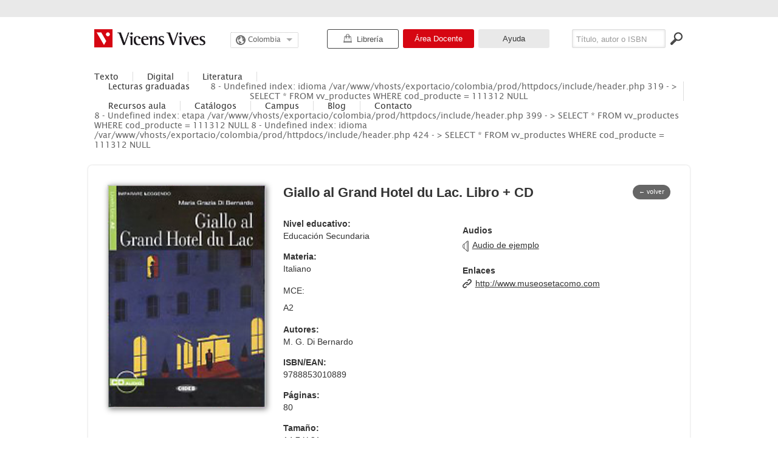

--- FILE ---
content_type: text/html
request_url: https://www.vicensvives.com.co/libro-detalle.php?codvv=111312
body_size: 9908
content:


 	


 	


 	<!DOCTYPE html>
<!--[if lt IE 7]><html class="no-js lt-ie9 lt-ie8 lt-ie7"><![endif]-->
<!--[if IE 7]><html class="no-js lt-ie9 lt-ie8"><![endif]-->
<!--[if IE 8]><html class="no-js lt-ie9"><![endif]-->
<!--[if gt IE 8]><!--><html class="no-js"><!--<![endif]-->
<head>
	<title>Editorial Vicens Vives - Colombia</title>
<meta name="description" LANG="es" content="" />
<meta name="keywords" content="" />

	
<!-- Start cookieyes banner --> <script id="cookieyes" type="text/javascript" src="https://cdn-cookieyes.com/client_data/ce629320b3ef892e5302ecb9/script.js"></script> <!-- End cookieyes banner -->


<meta charset="utf-8" />
<meta http-equiv="X-UA-Compatible" content="IE=edge,chrome=1" />
<meta name="viewport" content="width=device-width" />
<link rel="stylesheet" href="//www.vicensvives.com.mx/css/normalize.css" />
<link rel="stylesheet" href="//www.vicensvives.com.mx/css/modal.css" />
<link rel="stylesheet" href="//www.vicensvives.com.mx/css/styles.css" />
<link rel="stylesheet" href="css/styles-colombia.css" />
<link rel="shortcut icon" type="image/png" href="favicon.png" />
<!--[if lt IE 9]>
	<script src="js/vendor/modernizr-2.5.3.min.js"></script>
	<script src="js/vendor/html5-3.6-respond-1.1.0.min.js"></script>
<![endif]-->


<!-- Facebook Pixel Code -->
<script>
  !function(f,b,e,v,n,t,s)
  {if(f.fbq)return;n=f.fbq=function(){n.callMethod?
  n.callMethod.apply(n,arguments):n.queue.push(arguments)};
  if(!f._fbq)f._fbq=n;n.push=n;n.loaded=!0;n.version='2.0';
  n.queue=[];t=b.createElement(e);t.async=!0;
  t.src=v;s=b.getElementsByTagName(e)[0];
  s.parentNode.insertBefore(t,s)}(window, document,'script',
  'https://connect.facebook.net/en_US/fbevents.js');
  fbq('init', '174602632992718');
  fbq('track', 'PageView');
</script>
<noscript>
  <img height="1" width="1" style="display:none" 
       src="https://www.facebook.com/tr?id=174602632992718&ev=PageView&noscript=1"/>
</noscript>
<!-- End Facebook Pixel Code -->


  <!-- Google Tag Manager -->
  <script>(function(w,d,s,l,i){w[l]=w[l]||[];w[l].push({'gtm.start':
  new Date().getTime(),event:'gtm.js'});var f=d.getElementsByTagName(s)[0],
  j=d.createElement(s),dl=l!='dataLayer'?'&l='+l:'';j.async=true;j.src=
  '//www.googletagmanager.com/gtm.js?id='+i+dl;f.parentNode.insertBefore(j,f);
  })(window,document,'script','dataLayer','GTM-M4V3TQ');</script>





	<link rel="stylesheet" href="https://cdnjs.cloudflare.com/ajax/libs/font-awesome/4.7.0/css/font-awesome.min.css">

	<style>

	/*.head01 .left01 a {
	    border-right: 1px solid #ddd !important;
	}

	body {
		padding: 30px !important;
		padding-bottom: 15px !important;
	}

	.body03 .ulsimple01 {
	    padding-bottom: 15px;
	}*/

	/* cuando se carga ventana hacemos fadeIn de este contenedor */
	/*.body03 .ulsimple01 {
*/
	.bookpage {
		/*display: none; */
		opacity: 0;
	}

	/*
	.body03 .ulsimple01 hr {
		display: none;
	}
*/

	/*.body03 .ulsimple01 .boxs1x101 h1.titolproducte01 , .body03 ul li .titolproducte01, .contact01 li h3 {*/
	.bookpage h2.titulo_new {
		font-family: Arial !important;
		font-weight: bold !important;
		font-size: 22px;
		line-height: 25px;
		color: #343434 !important;
		/*width: 100%;*/
		width: 88%;
		margin-bottom: 20px;
		margin-top: 0;
	}

	/* .bookpage */
	.fila_coberta {
		float: left;
		width: 289px !important; /* para conseguir portada con width 260px */
	}

	/*.body03 .fila_coberta img.coverbkppr01 */
	.bookpage .fila_coberta img.coverbkppr01 {
		width: 260px !important;

		/*-webkit-box-shadow: 0px 0px 20px 0px rgba(0,0,0,0.5) !important;
		-moz-box-shadow: 0px 0px 20px 0px rgba(0,0,0,0.5) !important;
		box-shadow: 0px 0px 20px 0px rgba(0,0,0,0.5) !important;
		margin-right: 0 !important;*/
	}


	.sombra_nodigital {
		-webkit-filter: drop-shadow(2px 2px 5px rgba(0,0,0,0.5)) !important;
	    filter: drop-shadow(2px 2px 5px rgba(0,0,0,0.5)) !important;
	}

	.body03 .txtfix01, .body03 .txtvar01 {
		font-family: Arial !important;
		font-size: 14px !important;
		line-height: 14px !important;
		color: #343434 !important;
	}

	.body03 .txtfix01 {
		font-weight: bold !important;
	}

	.body03 ul .icoback01, .body03 ul .icoback01 a p {
		background-color: transparent !important;
	    font-size: 14px;
	    font-family: Arial, sans-serif, Helvetica;
	    color: #999999;
	    margin-top: 10px;
	    margin-right: 8px;

		font-size: 12px !important;
		margin-top: 10px !important;
	    margin-right: 10px !important;
	}

	.body03 ul li .fitxabklit01 .txtfix01, .body03 ul li .fitxabklit01 .txtvar01 {
		margin-bottom: 1px !important;
	}
	.body03 .ulsimple01 .boxs1x101 ul li div p, .body03 .ulsimple01 .boxs1x101 ul li p {
		line-height: 15px;
		clear: both;
	}
	.body03 p.txtfix01 {
	    margin-top: 8px;
	}
	.body03 ul li .txtvar01 {
	    clear: both;
	}




	#ficha_nueva {
	}

	#ficha_nueva em {
		font-style: italic !important;
	}
	#ficha_nueva strong {
		font-weight: bold !important;
	}

	#ficha_nueva #ficha_portada_wrapper {
		float: left;
		position: relative;
		width:220px;
	}


	#ficha_nueva #ficha_datos_wrapper, #ficha_tabs_wrapper {
		float: left;
		position: relative;
		width:330px;
		font-family: Arial !important;
	    font-size: 14px !important;
	    line-height: 14px !important;
	    color: #343434 !important;
	}

	#ficha_nueva #ficha_datos_extra_wrapper {
		float: right;
		position: relative;
		width:320px;
		
		/*-o-border-radius: 6px;
	    -webkit-border-radius: 6px;
	    -moz-border-radius: 6px;
	    border-radius: 6px;
	    background-color: #fff;
	    -o-box-shadow: 0 0 3px rgba(0,0,0,.2);
	    -webkit-box-shadow: 0 0 3px rgba(0,0,0,.2);
	    -moz-box-shadow: 0 0 3px rgba(0,0,0,.2);
	    box-shadow: 0 0 3px rgba(0,0,0,.2);*/

	    padding: 15px;
	    margin: 0;
	    margin-bottom:20px;
	    margin-top:8px;

	    font-family: Arial !important;
	    font-size: 14px !important;
	    line-height: 14px !important;
	    color: #343434 !important;
	}

	#ficha_nueva #ficha_datos_extra_wrapper a  {
		color: #343434 !important;
		text-decoration: underline !important;
		line-height: 14px;
	}

	#ficha_nueva #ficha_datos_extra_wrapper p  {
		color: #343434 !important;
		line-height: 14px;
	}


	#ficha_nueva #ficha_tabs_wrapper {
		position: relative;
	    /* width: 100%; */
	    margin: 0;
	    padding: 25px;
	    margin-top: 40px;

	    font-family: Arial !important;
	    font-size: 14px !important;
	    line-height: 14px !important;
	    color: #343434 !important;
	}

	#ficha_nueva #ficha_tabs_wrapper p, #ficha_nueva  p {
		font-family: Arial !important;
	    font-size: 14px !important;
	    line-height: 14px;
	    color: #343434 !important;
	}

	#ficha_nueva #ficha_portada_wrapper #ficha_portada {
		float: left;
		position: relative;
		width:200px;
		-webkit-box-shadow: 0px 0px 20px 0px rgba(0,0,0,0.5) !important;
	    -moz-box-shadow: 0px 0px 20px 0px rgba(0,0,0,0.5) !important;
	    box-shadow: 0px 0px 20px 0px rgba(0,0,0,0.5) !important;
	}

	#ficha_nueva_titulo {
		float: left;
		position: relative;
		font-family: Arial !important;
	    font-weight: bold !important;
	    font-size: 22px !important;
	    line-height: 25px !important;
	    color: #343434 !important;
	    width: 710px;
	    margin-bottom: 20px;
	}

	#ficha_nueva #ficha_datos_wrapper span {
		font-weight: bold;
		margin-bottom: 5px;
	    width: 100%;
	    float: left;
	}

	#ficha_nueva #ficha_datos_wrapper p {
		margin-bottom: 15px;
	}



	.fila_coberta_link {
		outline: none !important;
		float: left;
	}	
	.mfp-bg {
		z-index: 100000 !important;
	}
	.mfp-wrap {
		z-index: 100001 !important;
	}
	.mfp-counter {
		font-family: Arial;
	}

	.fila_coberta_link_thumbnail_img {
		float: right !important;
		position: relative;
		width: 60px !important;
		height: auto;
		margin-left: 20px !important;
		margin-right: 20px !important;
		margin-bottom: 18px !important;
		clear: both;
		-webkit-box-shadow: 0px 0px 5px 0px rgba(0,0,0,0.5) !important;
	    -moz-box-shadow: 0px 0px 5px 0px rgba(0,0,0,0.5) !important;
	    box-shadow: 0px 0px 5px 0px rgba(0,0,0,0.5) !important;
	}

	

	.video_wrapper {
		float: right;
	    /*position: absolute;*/
	    position: relative;
	    width: 350px;
	    height: 197px;
		/*right: 30px;
		top:120px;*/
		z-index: 5;
		background-color: #fff;
		margin-bottom: 10px;
		margin-top: 30px;
		
	}

	.video_wrapper #borderRight{
	  position: absolute;
	    top: 0;
	    width: 0;
	    height: 57px;
	    left: 0px;
	    border-right: 10px solid #F7CDD0;
	    z-index: 5;
	}

	.video_wrapper #borderLeft{
	      position: absolute;
		top: 140px;
		right: 0;
		bottom: 0;
		border-left: 10px solid #F7CDD0;
	}

	.video_wrapper #borderTop{
	    position: absolute;
		left: 10px;
		    width: 47px;
		top: 0;
		border-top: 10px solid #F7CDD0;
	}


	.video_wrapper #borderBottom{
	    position: absolute;
		right: 10px;
		 width: 47px;
		bottom: 0;
		border-bottom: 10px solid #F7CDD0;
	}


	.video_wrapper iframe {
		margin: 10px;
	}



	.btn_ir_a_la_tienda {
		float: left;
	    position: relative;
	    width: 130px;
		height: 35px;
		line-height: 35px;
	    border-radius: 3px;
	    background: rgb(214, 6, 18);
	    font-family: Arial;
	    font-size: 13px;
	    font-weight: bold;
	    text-align: center;
	    color: rgb(255, 255, 255);
	    cursor: pointer;
	    margin:0;
	    margin-top: 15px;
	}

	.btn_ir_a_la_tienda:hover {
		background: rgba(214, 6, 18,0.7);
		color: #fff;
		text-decoration: none;
	}

	.btn_descargar_pdf {
		float: left;
	    position: relative;
	    width: 100%;
		font-family: Arial;
	    font-size: 14px;
	    font-weight: normal;
	    text-align: left;
	    color: #666666;
	    cursor: pointer;
	    margin:0;
	    margin-top: 20px;
	    text-decoration: underline;
	}
	.btn_descargar_pdf:hover {
		color: #000000;
	}



	.btn_ver_muestra {
		float: left;
	    position: relative;
	    width: 130px;
		height: 33px;
		line-height: 33px;
	    border-radius: 3px;
	    font-family: Arial;
	    font-size: 13px;
	    font-weight: bold;
	    text-align: center;
	    cursor: pointer;

	    

	    border: solid 1px #444444;
	    color: #444444;
	    background-color: transparent;

	    margin:0;
	    margin-top: 15px;

	    position: absolute;
	    left: 190px;

	}

	.btn_ver_muestra:hover {
		border: solid 1px #b9b9b9;
	    color: #b9b9b9;
	}



	.eres_docente_wrapper {
		float: left;
	    position: relative;
	    width: calc(100% + 38px);
		text-align: left;
	    color: #3E3E3E;
	    margin:0;
	    margin-top: 15px;
	    margin-left: -32px;
	    padding: 0 30px;
	    border-left: 10px solid #F7CDD0;
	    padding-left: 20px;
		padding-right: 0;
	}

	.eres_docente_h2 {
		/*float: left;*/
		position: relative;
		width: 100%;
		text-align: left;
		font-family: Arial;
		font-size: 20px;
		font-weight: bold;
		color: #A1050E;
		margin: 0;
	    margin-bottom: 0;
	    margin-top: 3px;
	}

	.eres_docente_btn {
		float: left;
		position: relative;
		width: auto;
		height: 35px;
		line-height: 35px;
		text-align: center;
		font-family: Arial;
		font-size: 14px;
		font-weight: bold;
		color: #3E3E3E;
		border: 2px solid #3E3E3E;
		-webkit-border-radius: 5px;
		-moz-border-radius: 5px;
		border-radius: 5px;
		cursor: pointer;
		padding-left: 10px;
		padding-right: 10px;
		margin: 0;
		margin-top: -5px;
	}

	.eres_docente_btn:hover {
		border: 2px solid #8E8E8E;
		color: #8E8E8E;
	}

	.eres_docente_img {
		float: left;
	    position: relative;
	    width: 45px !important;
	    margin-right: 20px;
	    height: 50px;
	    margin-top: 13px;
	}

	.sinopsis_wrapper {
		float: left;
	    position: relative;
	    width: calc(100% + 30px);
		text-align: left;
	    padding: 0 30px;
	    margin:0;
	    margin-top: 26px;
	    margin-left: -30px;
	}

	.sinopsis_h2 {
		float: left;
		position: relative;
		width: 97% !important;
		text-align: left;
		font-family: Arial !important;
		font-size: 14px !important;
		font-weight: bold !important;
		color: #343434 !important;
		line-height: 20px !important;
		margin: 0;
	    margin-bottom: 10px;
	    padding-top: 23px;
	    border-top: 1px solid #C6C6C6;
	}

	.sinopsis_p {
		float: left;
		position: relative;
		width: 97%;
		text-align: left;
		font-family: Arial !important;
		font-size: 14px !important;
		font-weight: normal !important;
		color: #343434 !important;
		line-height: 20px !important;
		margin: 0;
		margin-bottom: 0;
	}

	.descripcion_wrapper {
		float: left;
	    position: relative;
	    width: calc(100% + 30px);
		text-align: left;
	    padding: 0 30px;
	    margin:0;
	    margin-top: 26px;
	    margin-left: -30px;

	    font-family: Arial;
	    font-size: 14px;
	    line-height: 16px;
	}


	.descripcion_h2 {
		float: left;
		position: relative;
		width: 100%;
		text-align: left;
		font-family: Arial !important;
		font-size: 14px !important;
		font-weight: bold !important;
		color: #343434 !important;
		line-height: 20px !important;
		margin: 0;
	    margin-bottom: 10px;
	    padding-top: 23px;
	    border-top: 1px solid #C6C6C6;
	}

	.descripcion_wrapper p {
		float: left;
		position: relative;
		width: 100%;
		text-align: left;
		font-family: Arial !important;
		font-size: 14px !important;
		font-weight: normal !important;
		color: #343434 !important;
		line-height: 20px !important;
		margin: 0;
		margin-bottom: 0;
	}



	/* Magnific Popup CSS */
	.mfp-bg {
	  top: 0;
	  left: 0;
	  width: 100%;
	  height: 100%;
	  z-index: 1042;
	  overflow: hidden;
	  position: fixed;
	  background: #0b0b0b;
	  opacity: 0.8; }

	.mfp-wrap {
	  top: 0;
	  left: 0;
	  width: 100%;
	  height: 100%;
	  z-index: 1043;
	  position: fixed;
	  outline: none !important;
	  -webkit-backface-visibility: hidden; }

	.mfp-container {
	  text-align: center;
	  position: absolute;
	  width: 100%;
	  height: 100%;
	  left: 0;
	  top: 0;
	  padding: 0 8px;
	  box-sizing: border-box; }

	.mfp-container:before {
	  content: '';
	  display: inline-block;
	  height: 100%;
	  vertical-align: middle; }

	.mfp-align-top .mfp-container:before {
	  display: none; }

	.mfp-content {
	  position: relative;
	  display: inline-block;
	  vertical-align: middle;
	  margin: 0 auto;
	  text-align: left;
	  z-index: 1045; }

	.mfp-inline-holder .mfp-content,
	.mfp-ajax-holder .mfp-content {
	  width: 100%;
	  cursor: auto; }

	.mfp-ajax-cur {
	  cursor: progress; }

	.mfp-zoom-out-cur, .mfp-zoom-out-cur .mfp-image-holder .mfp-close {
	  cursor: -moz-zoom-out;
	  cursor: -webkit-zoom-out;
	  cursor: zoom-out; }

	.mfp-zoom {
	  cursor: pointer;
	  cursor: -webkit-zoom-in;
	  cursor: -moz-zoom-in;
	  cursor: zoom-in; }

	.mfp-auto-cursor .mfp-content {
	  cursor: auto; }

	.mfp-close,
	.mfp-arrow,
	.mfp-preloader,
	.mfp-counter {
	  -webkit-user-select: none;
	  -moz-user-select: none;
	  user-select: none; }

	.mfp-loading.mfp-figure {
	  display: none; }

	.mfp-hide {
	  display: none !important; }

	.mfp-preloader {
	  color: #CCC;
	  position: absolute;
	  top: 50%;
	  width: auto;
	  text-align: center;
	  margin-top: -0.8em;
	  left: 8px;
	  right: 8px;
	  z-index: 1044; }
	  .mfp-preloader a {
	    color: #CCC; }
	    .mfp-preloader a:hover {
	      color: #FFF; }

	.mfp-s-ready .mfp-preloader {
	  display: none; }

	.mfp-s-error .mfp-content {
	  display: none; }

	button.mfp-close,
	button.mfp-arrow {
	  overflow: visible;
	  cursor: pointer;
	  background: transparent;
	  border: 0;
	  -webkit-appearance: none;
	  display: block;
	  outline: none;
	  padding: 0;
	  z-index: 1046;
	  box-shadow: none;
	  touch-action: manipulation; }

	button::-moz-focus-inner {
	  padding: 0;
	  border: 0; }

	.mfp-close {
	  width: 44px;
	  height: 44px;
	  line-height: 44px;
	  position: absolute;
	  right: 0;
	  top: 0;
	  text-decoration: none;
	  text-align: center;
	  opacity: 0.65;
	  padding: 0 0 18px 10px;
	  color: #FFF;
	  font-style: normal;
	  font-size: 28px;
	  font-family: Arial, Baskerville, monospace; }
	  .mfp-close:hover,
	  .mfp-close:focus {
	    opacity: 1; }
	  .mfp-close:active {
	    top: 1px; }

	.mfp-close-btn-in .mfp-close {
	  color: #333; }

	.mfp-image-holder .mfp-close,
	.mfp-iframe-holder .mfp-close {
	  color: #FFF;
	  right: -6px;
	  text-align: right;
	  padding-right: 6px;
	  width: 100%; }

	.mfp-counter {
	  position: absolute;
	  top: 0;
	  right: 0;
	  color: #CCC;
	  font-size: 12px;
	  line-height: 18px;
	  white-space: nowrap; }

	.mfp-arrow {
	  position: absolute;
	  opacity: 0.65;
	  margin: 0;
	  top: 50%;
	  margin-top: -55px;
	  padding: 0;
	  width: 90px;
	  height: 110px;
	  -webkit-tap-highlight-color: transparent; }
	  .mfp-arrow:active {
	    margin-top: -54px; }
	  .mfp-arrow:hover,
	  .mfp-arrow:focus {
	    opacity: 1; }
	  .mfp-arrow:before,
	  .mfp-arrow:after {
	    content: '';
	    display: block;
	    width: 0;
	    height: 0;
	    position: absolute;
	    left: 0;
	    top: 0;
	    margin-top: 35px;
	    margin-left: 35px;
	    border: medium inset transparent; }
	  .mfp-arrow:after {
	    border-top-width: 13px;
	    border-bottom-width: 13px;
	    top: 8px; }
	  .mfp-arrow:before {
	    border-top-width: 21px;
	    border-bottom-width: 21px;
	    opacity: 0.7; }

	.mfp-arrow-left {
	  left: 0; }
	  .mfp-arrow-left:after {
	    border-right: 17px solid #FFF;
	    margin-left: 31px; }
	  .mfp-arrow-left:before {
	    margin-left: 25px;
	    border-right: 27px solid #3F3F3F; }

	.mfp-arrow-right {
	  right: 0; }
	  .mfp-arrow-right:after {
	    border-left: 17px solid #FFF;
	    margin-left: 39px; }
	  .mfp-arrow-right:before {
	    border-left: 27px solid #3F3F3F; }

	.mfp-iframe-holder {
	  padding-top: 40px;
	  padding-bottom: 40px; }
	  .mfp-iframe-holder .mfp-content {
	    line-height: 0;
	    width: 100%;
	    max-width: 900px; }
	  .mfp-iframe-holder .mfp-close {
	    top: -40px; }

	.mfp-iframe-scaler {
	  width: 100%;
	  height: 0;
	  overflow: hidden;
	  padding-top: 56.25%; }
	  .mfp-iframe-scaler iframe {
	    position: absolute;
	    display: block;
	    top: 0;
	    left: 0;
	    width: 100%;
	    height: 100%;
	    box-shadow: 0 0 8px rgba(0, 0, 0, 0.6);
	    background: #000; }

	/* Main image in popup */
	img.mfp-img {
	  width: auto;
	  max-width: 100%;
	  height: auto;
	  display: block;
	  line-height: 0;
	  box-sizing: border-box;
	  padding: 40px 0 40px;
	  margin: 0 auto; }

	/* The shadow behind the image */
	.mfp-figure {
	  line-height: 0; }
	  .mfp-figure:after {
	    content: '';
	    position: absolute;
	    left: 0;
	    top: 40px;
	    bottom: 40px;
	    display: block;
	    right: 0;
	    width: auto;
	    height: auto;
	    z-index: -1;
	    box-shadow: 0 0 8px rgba(0, 0, 0, 0.6);
	    background: #444; }
	  .mfp-figure small {
	    color: #BDBDBD;
	    display: block;
	    font-size: 12px;
	    line-height: 14px; }
	  .mfp-figure figure {
	    margin: 0; }

	.mfp-bottom-bar {
	  margin-top: -36px;
	  position: absolute;
	  top: 100%;
	  left: 0;
	  width: 100%;
	  cursor: auto; }

	.mfp-title {
	  text-align: left;
	  line-height: 18px;
	  color: #F3F3F3;
	  word-wrap: break-word;
	  padding-right: 36px; 
	  font-family: Arial;
	    font-size: 12px;
	}

	.mfp-image-holder .mfp-content {
	  max-width: 100%; }

	.mfp-gallery .mfp-image-holder .mfp-figure {
	  cursor: pointer; }

	@media screen and (max-width: 800px) and (orientation: landscape), screen and (max-height: 300px) {
	  /**
	       * Remove all paddings around the image on small screen
	       */
	  .mfp-img-mobile .mfp-image-holder {
	    padding-left: 0;
	    padding-right: 0; }
	  .mfp-img-mobile img.mfp-img {
	    padding: 0; }
	  .mfp-img-mobile .mfp-figure:after {
	    top: 0;
	    bottom: 0; }
	  .mfp-img-mobile .mfp-figure small {
	    display: inline;
	    margin-left: 5px; }
	  .mfp-img-mobile .mfp-bottom-bar {
	    background: rgba(0, 0, 0, 0.6);
	    bottom: 0;
	    margin: 0;
	    top: auto;
	    padding: 3px 5px;
	    position: fixed;
	    box-sizing: border-box; }
	    .mfp-img-mobile .mfp-bottom-bar:empty {
	      padding: 0; }
	  .mfp-img-mobile .mfp-counter {
	    right: 5px;
	    top: 3px; }
	  .mfp-img-mobile .mfp-close {
	    top: 0;
	    right: 0;
	    width: 35px;
	    height: 35px;
	    line-height: 35px;
	    background: rgba(0, 0, 0, 0.6);
	    position: fixed;
	    text-align: center;
	    padding: 0; } }

	@media all and (max-width: 900px) {
	  .mfp-arrow {
	    -webkit-transform: scale(0.75);
	    transform: scale(0.75); }
	  .mfp-arrow-left {
	    -webkit-transform-origin: 0;
	    transform-origin: 0; }
	  .mfp-arrow-right {
	    -webkit-transform-origin: 100%;
	    transform-origin: 100%; }
	  .mfp-container {
	    padding-left: 6px;
	    padding-right: 6px; } 
	}


	/* heredados de Nacional */

	.bookpage li span {
	    padding-right: 5px;
	    color: #999;
	    margin-top: 8px;
	    line-height: 14px !important;
	    width: 100%;
	    font-family: Arial !important;
	    font-size: 14px !important;
	    line-height: 14px;
	    color: #343434 !important;
	    font-weight: bold !important;
	}

	.bookpage li {
		font-family: Arial !important;
		font-weight: normal !important;
		color: #343434 !important;
		padding-bottom: 5px;
	}


	</style>

</head>

<body>

  <!-- Google Tag Manager (noscript) -->
  <noscript><iframe src="https://www.googletagmanager.com/ns.html?id=GTM-M4V3TQ"
  height="0" width="0" style="display:none;visibility:hidden"></iframe></noscript>
  <!-- End Google Tag Manager (noscript) -->

<div class="page">
	



<style>
	.fmBusca label input::-webkit-input-placeholder {
	  font-size: 13px;
	  color: #999;
	  font-family: Arial;
	}
	.fmBusca label input::-moz-placeholder {
	  font-size: 13px;
	  color: #999;
	  font-family: Arial;
	}
	.fmBusca label input:-ms-input-placeholder {
	  font-size: 13px;
	  color: #999;
	  font-family: Arial;
	}
	.fmBusca label input:-moz-placeholder {
	  font-size: 13px;
	  color: #999;
	  font-family: Arial;
	}
	header .fmBusca {
		top: 10px;
	}
	header .top {
		margin-bottom: 30px;
	}

	.vvtienda {
		/*
		float:left;
		position:absolute;
		width:80px;
		height: 15px;
		
		font-family: Arial;
		font-size: 13px;
		font-weight: normal;
		text-align: left;
		color: #4a4a4a;
		cursor:pointer;

		top: 12px;
    	left: 310px;
    	
		z-index:5;
		*/
		float: left;
	    position: absolute;
	    width: 107px;
	    height: 14px;
	    font-family: Arial;
	    font-size: 13px;
	    font-weight: normal;
	    border-radius: 3px;
	    /* background: rgb(214, 6, 18); */
	    padding: 8px 6px 8px 3px;
	    text-align: center;
	    color: #4a4a4a;
	    cursor: pointer;
	    top: 12px;
	    left: 310px;
	    /* left: 462px; */
	    z-index: 5;
	    border: 1px solid #444;
	    cursor: pointer;
	    top: 10px !important;
	    left: 179px !important;
	    transform: unset !important;

	    -webkit-transition: all 0.2s;
	    -moz-transition: all 0.2s;
	    -ms-transition: all 0.2s;
	    -o-transition: all 0.2s;
	    transition: all 0.2s;
	}

	.vvtienda > img {
		/*vertical-align: middle; 
		height: 24px; 
		margin-bottom: 6px;*/
	    height: 20px;
	    margin-top: -5px;
	    position: relative;
	}

	.vvareadocente {
		float: left; 
		position: absolute; 
		width: 105px; 
		height: 15px; 
		border-radius: 3px; 
		background: rgb(214, 6, 18); 
		padding: 8px 6px;
		font-family: Arial; 
		font-size: 13px; 
		font-weight: normal; 
		text-align: center; 
		color: rgb(255, 255, 255); 
		cursor: pointer; 
		top: 10px; 
		left: 304px; 
		z-index: 5;

	    -webkit-transition: all 0.2s;
	    -moz-transition: all 0.2s;
	    -ms-transition: all 0.2s;
	    -o-transition: all 0.2s;
	    transition: all 0.2s;
	}

	.vvareadocente:hover {
		background-color: rgb(244 60 70);
	}

	.vvcontacta {
		float: left;
	    position: absolute;
	    width: 105px;
	    height: 15px;
	    border-radius: 3px;
	    background: #E9E9E9;
	    padding: 8px 6px;
	    font-family: Arial;
	    font-size: 13px;
	    font-weight: normal;
	    text-align: center;
	    color: #333;
	    cursor: pointer;
	    top: 10px;
	    left: 428px;
	    z-index: 5;

	    -webkit-transition: all 0.2s;
	    -moz-transition: all 0.2s;
	    -ms-transition: all 0.2s;
	    -o-transition: all 0.2s;
	    transition: all 0.2s;
	}

	.vvcontacta:hover {
		background-color: #f4f4f4;
	}

	.vvworld {
		margin-top: 5px !important;
	}

	.logo {
		margin-top: 10px !important;
	}


	/* Menu */
	ul.navpr > li > a {
		/*padding: 0 38px !important;
		padding: 0 23px !important;
		padding: 0 21px !important;
		padding: 0 28px !important;*/
		padding: 0 23px !important;
	}
	ul.navpr > li:first-child > a {
		padding-left: 0 !important;
	}
	ul.navpr > li:last-child > a {
		padding-right: 0 !important;
	}
	.submenu_separador {
		border-top: 1px solid #ddd;
		padding: 0 !important;
		width: 90px !important;
		margin-left: 7px !important;
		margin-top:10px !important;
		margin-bottom:10px !important;
	}
 
</style>

<header>
	<div class="logo"><a href="/index.php"><img src="/img/vicensvives_logo.png" alt="Vicens Vives" height="30" /></a></div>
	<div class="top">
		<!--<a href="/vicens-vives.php" class="lk-nosotros">Nosotros</a>-->
		<div class="vvworld">
			<span>Colombia</span>
			<ul>
				<li class="current"><a title="Colombia" href="//www.vicensvives.com.co/">Colombia</a></li>
				<li ><a title="Chile" href="//www.vicensvives.cl/">Chile</a></li>
				<li ><a title="España" href="//www.vicensvives.com/">España</a></li>
				<li ><a title="México" href="//www.vicensvives.com.mx/">México</a></li>
				<li ><a title="Perú" href="//www.vicensvives.com.pe/">Perú</a></li>
			</ul>
		</div>

		<div class="vvcontacta" onclick="window.open('https://vicensvivesdigital.zendesk.com/hc/es');" title="Ayuda">
			Ayuda
		</div>

		<div class="vvareadocente" onclick="document.location='https://www.vicensvives.com/areadocente/?pais_vv=co';" title="Área Docente">
			Área Docente
		</div>

		<div class="vvtienda" title="Librería" onclick="window.open('https://educatemas.co/');">
			<img src="https://www.vicensvives.com.mx/img/icon_tienda_header.png" border="0" alt="Librería" >&nbsp;Librería
		</div>

		
				

				<div class="fmBusca" style="padding-top: 10px; min-width: unset;">
			<button type="submit" title="Buscar" onclick="javascript: if ($('#search').val()!='') window.open('https://educatemas.co/?s='+$('#search').val()); else $('#search').focus();">Buscar</button>
			<label for="srcterm01" style="min-height: unset; margin-bottom: 0;">
				<input type="text" maxlength="20" class="text" name="search" id="search" placeholder="Título, autor o ISBN" style="width: 140px !important;" />
			</label>
		</div>
		
		
	</div>

	<nav>
		<ul class="navpr">

			

			<li>
				<a href="proyectos_educativos.php?etapa=Primaria" >Texto</a>
									<ul style="width:auto; padding-right:10px; padding-left:10px;">
						<li><a href="proyectos_educativos.php?etapa=Primaria" >Primaria</a></li>
						<li><a href="proyectos_educativos.php?etapa=Secundaria" >Secundaria</a></li>
						<li><a href="proyectos_educativos.php?etapa=Media" >Media</a></li>
												<li><a href="proyectos_educativos.php?etapa=Bachillerato Internacional" >Bachillerato Internacional</a></li>
					</ul>
							</li>

			<li><a href="/digital.php" title="Digital" >Digital</a></li>
			
			<li>
				<a href="/literatura.php?etapa=Preescolar" >Literatura</a>
									<ul style="width:168px;">
						<li><a href="/literatura.php?etapa=Preescolar" >Preescolar</a></li>

						<li><a href="/literatura.php?etapa=Primaria" >Primaria</a></li>
						<li><a href="/literatura.php?etapa=Secundaria" >Secundaria</a></li>
					</ul>
				
							</li>

			<li>
								<a href="/lecturas_graduadas.php?idioma=English" >Lecturas graduadas</a>
				8 - Undefined index: idioma /var/www/vhosts/exportacio/colombia/prod/httpdocs/include/header.php 319 -  >  SELECT * FROM vv_productes  WHERE cod_producte = 111312  NULL					<ul style="width:auto; padding-right:10px; padding-left:10px;">
						<li><a href="/lecturas_graduadas.php?idioma=English" >English</a></li>
						<li><a href="/lecturas_graduadas.php?idioma=Français" >Français</a></li>
						<li><a href="/lecturas_graduadas.php?idioma=Deutsch" >Deutsch</a></li>
						<li><a href="/lecturas_graduadas.php?idioma=Italiano" >Italiano</a></li>
						<li><a href="/lecturas_graduadas.php?idioma=Español para extranjeros" >Español para extranjeros</a></li>
					</ul>
				
							</li>

						<li>
				<a href="/recursos_aula.php" >Recursos aula</a>
			</li>

			<li><a href="/catalogos.php" title="Catálogos" >Catálogos</a></li>

			<li><a href="https://vicensvives.com/es/docentes/recursos-para-docentes/vv-campus" target="_blank" title="Campus">Campus</a></li>

			<li><a href="https://blog.vicensvives.com" target="_blank"  title="Blog">Blog</a></li>
			
			<li><a href="contacto.php" title="Contacto" >Contacto</a></li>

		</ul>







		
		
		

		
		8 - Undefined index: etapa /var/www/vhosts/exportacio/colombia/prod/httpdocs/include/header.php 399 -  >  SELECT * FROM vv_productes  WHERE cod_producte = 111312  NULL

		

		8 - Undefined index: idioma /var/www/vhosts/exportacio/colombia/prod/httpdocs/include/header.php 424 -  >  SELECT * FROM vv_productes  WHERE cod_producte = 111312  NULL

		

	</nav>
</header>	
	<div class="wrap">
		<div class="grid">
			<div class="one_full bookpage" id="ficha_nueva">	
				<a href="javascript:history.back(1)" class="btn-back">&larr; volver</a>
			

				<!--<img src="https://www.vicensvives.com/vvweb/IMAFICH/111312.jpg" alt="" />-->
				
				<div class="fila_coberta">
				
					<!-- FICHA - portada ///////////////////////////////////////////////////////////////////////////////////// -->
										
											<img src="//www.vicensvives.com.mx/img/IMAFICH/111312.jpg" class="coverbkppr01 sombra_nodigital" border="0" alt="Giallo al Grand Hotel du Lac. Libro + CD" />
					
					<!-- FICHA - thumbnails ///////////////////////////////////////////////////////////////////////////////////// -->
					
				</div>

				<div class="ctright" style="width: 68%;">

					<h2 class="titulo_new">Giallo al Grand Hotel du Lac. Libro + CD</h2>

					<!-- FICHA - dades llibre ///////////////////////////////////////////////////////////////////////////////////// -->
					<div>
						<div style="float:left;position:relative;width:229px;">


							<li><span>Nivel educativo:</span> Educación Secundaria</li><li><span>Materia:</span> Italiano</li><p class='txtfix01 left01'>MCE:</p><p class='txtvar01'>A2</p><li><span>Autores:</span> M. G. Di Bernardo</li><li><span>ISBN/EAN:</span> 9788853010889</li><li><span>Páginas:</span> 80</li><li><span>Tamaño:</span> 14,7 X 21 cm</li><li><span>Colección:</span>Cideb. it. Imparare legendo</li>

							
							<!-- FICHA - botó botiga ///////////////////////////////////////////////////////////////////////////////////// -->
							<a href="mailto:editorial@vicensvives.com.co?subject=Giallo al Grand Hotel du Lac. Libro + CD (ISBN/EAN: 9788853010889)" title="Pedir más información" class="btn_ir_a_la_tienda" style="width: 175px;" target="_blank">Pedir más información</a>							


							<!-- FICHA - ver muestra FLIPSNACK PDF ///////////////////////////////////////////////////////////////////////////////////// -->
							

							


							<!-- FICHA - descarrega PDF ///////////////////////////////////////////////////////////////////////////////////// -->
							

							<!-- FICHA - descarrega CATALEG ///////////////////////////////////////////////////////////////////////////////////// -->
							

						</div>

						<!-- -->

					</div>



					<div style="float:right;position:relative;width:320px;">

						
						<!-- FICHA Sección - 'Extra Video' ///////////////////////////////////////////////////////////////////////////////////// -->
						
						<!-- FICHA Sección - 'Extra Video 2' ///////////////////////////////////////////////////////////////////////////////////// -->
						


						
						<!-- FICHA Sección - 'Extras API Idiomas' ///////////////////////////////////////////////////////////////////////////////////// -->
												
						<div id="ficha_datos_extra_wrapper">
							
															<!--<br clear="all" />-->
								<strong>Audios</strong>
								<br />

																<a class="btn_descargar_pdf" style="color:#222;margin-top:10px;" title="Audio de ejemplo" href="http://www.blackcat-cideb.com/uploads/audiosample/9788853010889.mp3" target="_blank">
									<img src="https://www.vicensvives.com.co/include_libro_detalle/img/ic_audio.png" border="0" style="margin-right: 6px;margin-bottom: -4px;width:auto;" /><!--<i class="fa fa-file-audio-o" style="margin-right:8px;"></i>-->Audio de ejemplo
								</a>
								<br clear="all" />
								
								

								

																																																
																																																																																																								

								<!--<br clear="all" />-->

								
								<br clear="all" />

														

																<br clear="all" />
									<strong>Enlaces</strong>
									<br />
								
																<a class="btn_descargar_pdf" style="color:#222;margin-top:7px;" title="http://www.museosetacomo.com" href="http://www.museosetacomo.com" target="_blank">
										<img src="https://www.vicensvives.com.co/include_libro_detalle/img/ic_link.png" border="0" style="margin-right: 6px;margin-bottom: -4px;width:auto;" /><!--<i class="fa fa-file-text-o" style="margin-right:8px;"></i>-->http://www.museosetacomo.com									</a>
									<br clear="all" />
								<br clear="all" />


							



								
							


							

							
						</div>

						

					   <br clear="all" />

					</div>


				</div>




				<!-- FICHA Sección - 'Eres docente?' ///////////////////////////////////////////////////////////////////////////////////// -->
				
				<!-- FICHA Sección - 'Sinopsis' ///////////////////////////////////////////////////////////////////////////////////// -->
				
				<!-- FICHA Sección - 'Descripcion' ///////////////////////////////////////////////////////////////////////////////////// -->
								<div class="descripcion_wrapper">
											<h2 class="descripcion_h2">Descripci&oacute;n</h2>
						<br />
						<p><strong>Maria Grazia Di Bernardo</strong><br /><br /> <span style="color: darkslateblue;"><strong>Giallo</strong></span><br /><br /> La giovane Carolina sogna di lavorare, alla fine degli studi, in un grande hotel.<br />Il suo desiderio si avvera quando lo zio Giorgio, famosissimo cuoco in un albergo di lusso sul lago di Como, le propone di passare l'estate lavorando e facendo pratica al Grand Hotel Du Lac.<br />Carolina è entusiasta: Finalmente una vacanza senza i soliti amici, senza i soliti posti, senza le solite cose. Ma l'hotel nasconde un pericolo che metterà a rischio la sua vita?<br /><br /> Dossier:<br />La città di Como<br />I 'grandi alberghi' sul lago di Como</p>						<br clear="all" />
						
				</div>
				
				</div>
			</div>

			
					
	</div><!--wrap-->
	
	<footer>
	<div class="ftop">
		<ul>
			<li>Empresa</li>
			<li><a href="/vicens-vives.php" title="¿Quiénes somos?">¿Quiénes somos?</a></li>
			<li><a href="/donde-estamos.php" title="¿Dónde estamos?">¿Dónde estamos?</a></li>
			<li><a href="/donde-comprar.php" title="¿Dónde comprar?">¿Dónde comprar?</a></li>
		</ul>
				<ul>
			<li>Servicio de atención al cliente</li>
						<li><a href="//vicensvivesdigital.zendesk.com/hc/es/requests/new" target="_blank" title="Enviar consulta">Enviar consulta</a></li>
		</ul>
		<ul>
			<li>Nuestros catálogos</li>
			<li><a href="catalogos.php" title="Catálogos">Catálogos</a></li>
		</ul>
		<!--<ul>
			<li>Catálogo General</li>
			<li><a href="https://www.vicensvives.com.mx/pdfs/Catalogo_General_2020_Internacional.pdf" target="_blank" title="Descargar catálogo en pdf">Consultar el catálogo 2020 (pdf)</a></li>
		</ul>-->
		<ul>
			<!--
			<li>Lista de precios</li>
			<li><a href="http://www.vicensvives.com.co/pdfs/lista_precios_colombia_2020.pdf?1768772582" target="_blank" title="Descargar precios 2020 (pdf)">Descargar precios 2020 (pdf)</a></li>
			-->
		</ul>
	</div>


	
	<div>
		<p style="float:left;position:relative;width:100%; margin-bottom: 5px; margin-top:15px; font: 15px 'LucidaSansBold',sans-serif,arial;">Sellos de distribución</p> <br />
		<p>Haga clic sobre los logos de los sellos para obtener más información.</p>
	</div>

	<style>

		.footer_wrapper {
			float: left;
			position: relative;
			width:980px;
			display: flex;
	  		justify-content: space-between;
	  		margin: 0;
	  		margin-bottom: 20px;
		}

		.footer_wrapper a img {
			height: 42px;
			opacity: 1;
		}

		.footer_wrapper a img:hover {
			opacity: .8;
		    -o-transition: all .2s linear;
		    -webkit-transition: all .2s linear;
		    -moz-transition: all .2s linear;
		    transition: all .2s linear;
		}

	</style>

	<div class="footer_wrapper">
		<a href="https://www.blackcat-cideb.com/es/" title="Black Cat" target="_blank">
			<img src="https://www.vicensvives.com.mx/img/footer_logo_blackcat.png" alt="Black Cat"  />
		</a>
				<a href="https://www.burlingtonbooks.com/Spain/" title="Burlington Books" target="_blank">
			<img src="https://www.vicensvives.com.mx/img/footer_logo_burlington.png" alt="Burlington Books"  />
		</a>
		<a href="https://www.penguinreaders.co.uk/" title="Penguin Random House" target="_blank">
			<img src="https://www.vicensvives.com.mx/img/footer_logo_penguin.png" alt="Penguin Random House"  />
		</a>
		<a href="https://www.ladybirdeducation.co.uk/books/ladybird-readers/" title="Ladybird" target="_blank">
			<img src="https://www.vicensvives.com.mx/img/footer_logo_ladybird.png" alt="Ladybird"  />
		</a>
				<a href="https://www.hoddereducation.co.uk/internationalbaccalaureate" title="Hodder Education" target="_blank">
			<img src="https://www.vicensvives.com.mx/img/footer_logo_hodder.png" alt="Hodder Education"  />
		</a>
				
	</div>




	<div class="footer">
		<ul class="links">
			<!--
			<li><a href="/condiciones.php">Condiciones de uso</a></li>
			<li><a href="/avisolegal.php">Aviso legal</a></li>
			-->
			<li><a href="/legal_aviso.php" title="Aviso de privacidad">Aviso de privacidad</a></li>
			<li><a href="/legal_datos.php" title="Política de datos">Política de datos</a></li>
			<!--<li><a href="/legal_terminos.php" title="Términos y condiciones">Términos y condiciones</a></li>-->
			<li>Copyright (&copy;) 2026 Editorial Vicens Vives</li>
		</ul>
		<ul class="social">
			<li class="ig"><a href="https://www.instagram.com/vicensvives_latam/" target="_blank" title="Instagram">Instagram</a>
			<li class="tw"><a href="https://x.com/vicensvives" target="_blank" title="X">X</a></li>
			<li class="fb"><a href="https://www.facebook.com/people/Vicens-Vives-Latam/61562284539448/" target="_blank" title="Facebook">Facebook</a></li>
			<!--<li class="gg"><a href="https://plus.google.com/109857100200451468132/posts" target="_blank" title="Google+">Google+</a></li>-->
			<li class="yt"><a href="https://www.youtube.com/user/VicensVivesDigital?feature=watch" target="_blank" title="Youtube">Youtube</a></li>
			<li class="tc"><a href="https://co.tiching.com/" target="_blank" title="Tiching">Tiching</a></li>
		</ul>
	</div>
</footer></div><!--page-->

<script src="//ajax.googleapis.com/ajax/libs/jquery/1.8.2/jquery.min.js"></script>
<script>window.jQuery || document.write('<script src="js/vendor/jquery-1.8.2.min.js"><\/script>')</script>

<script src="js/slides.min.jquery.js"></script>
<script src="js/imgrounded.min.jquery.js"></script>
<script src="js/modal.colorbox-min.js"></script>
<script src="//www.vicensvives.com.mx/js/scripts.js"></script>



<!-- 20/10/2025: Búsquedas redirigidas a tienda online -->
<script>
	$(document).on('keypress',function(e) {
		// the enter key code
		if (e.which == 13)  
		{
			if ($('#search').val()!='') window.open('https://educatemas.co/?s='+$('#search').val());
			return false;  
		}
	}); 
</script>


<!--<script src="//dimsemenov.com/plugins/magnific-popup/third-party-libs/jquery.min.js"></script>
<script src="//ajax.googleapis.com/ajax/libs/jquery/1.11.3/jquery.min.js"></script>-->


<script>



$(window).on('load',function() {

	
	//$('ul.ulsimple01').fadeIn(800);
	$('.bookpage').animate({opacity: 1}, 300);


});

</script>

</body>
</html>




--- FILE ---
content_type: text/css
request_url: https://www.vicensvives.com.mx/css/normalize.css
body_size: 1401
content:
/*! normalize.css v1.0.1 | MIT License | git.io/normalize */
article,aside,details,figcaption,figure,footer,header,hgroup,nav,section,summary{display:block}
audio,canvas,video{display:inline-block;*display:inline;*zoom:1}
audio:not([controls]){display:none;height:0}
[hidden]{display:none}
html{font-size:100%;-webkit-text-size-adjust:100%;-ms-text-size-adjust:100%}
html,button,input,select,textarea{font-family:sans-serif}
body{margin:0}
a:hover,a:active,a:focus{outline:0;}
h1,h2,h3,h4,h5,h6{margin:0;padding:0;}
abbr[title]{border-bottom:1px dotted #aaa;cursor:help;}
b,strong{font-weight:bold}
dfn{font-style:italic}
mark{background:#ff0;color:#000}
pre{margin:1em 0}
code,kbd,pre,samp{font-family:monospace,serif;_font-family:'courier new',monospace;font-size:1em}
pre{white-space:pre;white-space:pre-wrap;word-wrap:break-word}
q{quotes:none}
q:before,q:after{content:'';content:none}
small{font-size:80%}
sub,sup{font-size:75%;line-height:0;position:relative;vertical-align:baseline}
sup{top:-0.5em}
sub{bottom:-0.25em}
dl,dd,menu,ol,ul,
nav ul,nav ol{margin:0;padding:0;list-style:none;list-style-image:none}
img{border:0;-ms-interpolation-mode:bicubic;vertical-align:middle;image-rendering:-moz-crisp-edges;image-rendering:-webkit-crisp-edges;image-rendering:optimizeQuality;}
svg:not(:root){overflow:hidden}
figure{margin:0}
form{margin:0}
fieldset{border:0;margin:0;padding:0;}
legend{border:0;padding:0;white-space:normal;*margin-left:-7px}
button,input,select,textarea{font-size:100%;margin:0;vertical-align:baseline;*vertical-align:middle}
textarea {resize:vertical;}
button,input{line-height:normal}
button,html input[type="button"],input[type="reset"],input[type="submit"]{-webkit-appearance:button;cursor:pointer;*overflow:visible}
button[disabled],input[disabled]{cursor:default}
input[type="checkbox"],input[type="radio"]{box-sizing:border-box;padding:0;*height:13px;*width:13px}
input[type="search"]{-webkit-appearance:textfield;-moz-box-sizing:content-box;-webkit-box-sizing:content-box;box-sizing:content-box}
input[type="search"]::-webkit-search-cancel-button,input[type="search"]::-webkit-search-decoration{-webkit-appearance:none}
button::-moz-focus-inner,input::-moz-focus-inner{border:0;padding:0;}
textarea{overflow:auto;vertical-align:top;resize:vertical;}
table{border-collapse:collapse;border-spacing:0}
address{font-style:normal;}
.chromeframe {margin:0.2em 0;background:#ccc;color:#000;padding:0.2em 0;}
li { list-style:none; }

/*	====================
	Clearfix
======================== */
.cf:after,
header:after,
nav:after,
section:after,
article:after,
footer:after,
form:after,
label:after,
nav ul:after,
.page:after,
.wrap:after,
.ftop:after,
.footer:after,
.grid:after,
.slidewrap:after,
.one_full:after,
.one_fourth:after,
.three_fourth:after,
.ctevento li:after,
.buscaresults a:after { content:"."; display:block; height:0; clear:both; visibility:hidden; }

.cf,
header,
nav,
section,
article,
footer,
form,
label,
nav ul,
.page,
.wrap,
.ftop,
.footer,
.grid,
.slidewrap,
.one_full,
.one_fourth,
.three_fourth,
.ctevento li,
.buscaresults a { zoom:1; display:inline-block; display:block; }

* html .cf,
* html header,
* html nav,
* html section,
* html article,
* html footer,
* html form,
* html label,
* html nav ul,
* html .page,
* html .wrap,
* html .ftop,
* html .footer,
* html .grid,
* html .slidewrap,
* html .one_full,
* html .one_fourth,
* html .ctevento li,
* html .buscaresults a,
* html .three_fourth { height:1%; }

--- FILE ---
content_type: text/css
request_url: https://www.vicensvives.com.mx/css/styles.css
body_size: 7423
content:
/*	----------------------------
	Vicens Vives - 2013
	Estilos: Global
-------------------------------- */

@font-face {
	font-family:'LucidaSans';
    src:url('fonts/lsans_0-webfont.eot');
    src:url('fonts/lsans_0-webfont.eot?#iefix') format('embedded-opentype'),
        url('fonts/lsans_0-webfont.woff') format('woff'),
        url('fonts/lsans_0-webfont.ttf') format('truetype'),
        url('fonts/lsans_0-webfont.svg#LucidaSans') format('svg');
    font-weight:normal;
    font-style:normal;
}
@font-face {
    font-family: 'LucidaSansBold';
    src: url('fonts/lsansd-webfont.eot');
    src: url('fonts/lsansd-webfont.eot?#iefix') format('embedded-opentype'),
         url('fonts/lsansd-webfont.woff') format('woff'),
         url('fonts/lsansd-webfont.ttf') format('truetype'),
         url('fonts/lsansd-webfont.svg#LucidaSansBold') format('svg');
    font-weight: normal;
    font-style: normal;
}

/*
 @font-face {
    font-family: 'Glacial Indifference';
    src: url('fonts/GlacialIndifference-Regular.eot');
    src: url('fonts/GlacialIndifference-Regular.eot?#iefix') format('embedded-opentype'),
        url('fonts/GlacialIndifference-Regular.woff2') format('woff2'),
        url('fonts/GlacialIndifference-Regular.woff') format('woff');
    font-weight: normal;
    font-style: normal;
    font-display: swap;
}

@font-face {
    font-family: 'Glacial Indifference Bold';
    src: url('fonts/GlacialIndifference-Bold.eot');
    src: url('fonts/GlacialIndifference-Bold.eot?#iefix') format('embedded-opentype'),
        url('fonts/GlacialIndifference-Bold.woff2') format('woff2'),
        url('fonts/GlacialIndifference-Bold.woff') format('woff');
    font-weight: bold;
    font-style: normal;
    font-display: swap;
}
*/


::-moz-selection { color:#fff; background:#444; text-shadow:none; }
::selection { color:#fff; background:#444; text-shadow:none; }

body,html { height:100%; }
body {
	font:62.5% 'LucidaSans',sans-serif,arial;
	color:#666;
	/*background:#f2f2f2;*/
	background:#ffffff;
	border-top:28px solid #E9E9E9 !important;
}

a { color:#333; text-decoration:none; }
a:hover { color:#000; text-decoration:underline; }


.vvtienda {
	transform: scale(1.15) !important;
    top: 10px !important;
	left: 295px !important;
	opacity: 1 !important;
}

.vvtienda:hover {
	opacity: 0.7 !important;
}

.page {
	position:relative;
	width:990px;
	min-height:100%;
	margin:0 auto;
	font-size:14px;
}
.wrap {
	position:relative;
	display:block;
	clear:both;
	width:990px;
	margin:auto;
	padding-bottom:24px;
}
header {
	position:relative;
	display:block; clear:both;
	padding:10px;
}
header .logo {
	float:left;
	margin-top: 7px;
}
header .top {
	position:relative;
	float:right;
	width:766px;
	height:50px;
	margin-bottom:22px;
}
header .lk-nosotros {
	position:relative;
	top:15px;
	float:left;
	font-size:12px;
	min-height:14px;
	padding-left:18px;
	background:url(../img/icons/ico-mais.png) no-repeat 0 1px;
}
header a.current { color:#d0000c !important; }
header .vvworld {
	z-index:21;
	position:relative;
	top:10px;
	float:left;
	font-size:12px;
	margin:0 20px;
	padding:4px 8px;

	border:1px dotted #bbb;

	-o-border-radius:2px;
	-webkit-border-radius:2px;
	-moz-border-radius:2px;
	border-radius:2px;

	-o-transition:all .2s linear;
	-webkit-transition:all .2s linear;
	-moz-transition:all .2s linear;
	transition:all .2s linear;
}
header .vvworld:hover { background-color:#fff; }
header .vvworld span {
	position:relative;
	display:block; clear:both;
	min-width:46px;
	min-height:16px;
	padding:0 20px;
	cursor:default;
	background:url(../img/icons/ico-world.png) no-repeat;
}
header .vvworld:after {
	content:'';
	position:absolute;
	top:9px;
	right:9px;
	width:0;
	height:0;
	border-left:5px solid transparent;
	border-right:5px solid transparent;
	border-top:5px solid #aaa;
}
header .vvworld ul {
	display:none;
	margin-left:20px;
}
header .vvworld li {
	font-size:11px;
	margin:5px 0;
}
header .vvworld li.current a {
	color:#d0000c;
	cursor:default;
}
header .vvworld li.current a:hover { text-decoration:none; }

header .fmBusca {
	float:right;
	height:48px;
	min-width:400px;
}
.fmBusca label {
	float:right;
	clear:none;
}
.fmBusca label span {
	top:10px;
	display:block;
	clear:none;
	float:left;
	font-size:12px;
	margin-right:10px;
}
.fmBusca label input { float:left; }
.fmBusca button {
	top:3px;
	float:right;
	width:24px;
	height:24px;
	margin-left:6px;
	background:url(../img/icons/ico-search.png) no-repeat;
	overflow:hidden; text-indent:-2000px;
}
.fmBusca a {
	position:absolute;
	/*
	bottom:0;
	left:190px;
	font-size:10px;
	*/
	bottom: -3px;
	right: 32px;
	font-size:11px;

	color:#999;
	text-decoration:underline;
}

footer {
	z-index:2;
	position:relative;
	display:block;
	clear:both;
	width:100%;
	font-size:12px;
	overflow:hidden;
}
.ftop ul {
	float:left;
	margin-right:52px;
}
.ftop li:first-child {
	font:15px 'LucidaSansBold',sans-serif,arial;
}
.ftop li { margin:4px 0; }
.ftop a { color:#666; }
.footer {
	position:relative;
	display:block;
	clear:both;
	padding:10px 0;
	margin-top:18px;
	border-top:1px solid #ccc;
}
.footer .links {
	position:relative;
	top:6px;
	float:left;
}
.footer .social { float:right; }
.footer li { 
	/*display:inline-block; */
	display:inline; 
}
.footer .links li { margin-right:16px; }

.social li a {
	/*display:block;*/
	width:24px;
	height:24px;
	background:url(../img/icons/ico-social.png) no-repeat;
	overflow:hidden; text-indent:-2000px;
	display:inline-block;
	margin-left: 2px;
}
.social li.tw a { background-position:0 0; }
.social li.fb a { background-position:-24px 0; }
/*.social li.gg a { background-position:-48px 0; }*/
.social li.ig a { background-position:-48px 0; }
.social li.yt a { background-position:-72px 0; }
.social li.tc a { background-position:-96px 0; }


/* ----------------------------
	Nav 1nivel (principal)
------------------------------- */
nav { display:block; clear:both; }
ul.navpr { position:relative; }
ul.navpr li {
	position:relative;
	display:block;
	float:left;
	font-size:14px;
	text-align:center;
	margin:0;
	border-right:1px solid #ddd;
}
ul.navpr li:last-child { border:none; }
ul.navpr li a {
	display:block;
	float:left;
	padding:0 13px;
	margin:0;
}
ul.navpr li:first-child a { padding-left:0; }
ul.navpr li li:first-child a { padding-left:8px; }
ul.navpr li a:hover,
ul.navpr li a.active {
	color:#d0000c;
	text-decoration:none;
}
ul.navpr li ul {
	z-index:9;
	display:none;
	position:absolute;
	top:6px;
	left:-1px;
	text-align:left;
	padding:8px;
	
	border:1px solid #ccc;
	border-top:none;
	-o-border-radius:0 0 3px 3px;
	-webkit-border-radius:0 0 3px 3px;
	-moz-border-radius:0 0 3px 3px;
	border-radius:0 0 3px 3px;

	/* enero 2019 */
	border-color:#ddd;
	/*border-right:none;
	border-bottom:none;
	-o-border-radius:0;
	-webkit-border-radius:0;
	-moz-border-radius:0;
	border-radius:0;
	padding:15px 30px;
	width: auto !important;*/


	/*background-color:#f2f2f2;*/
	background-color:#ffffff;
	opacity:0;

	/* noviembre 2019 */
	text-align:center;
	padding: 5px 0 0;
	-moz-border-radius: 0px 0px 5px 5px;
    -webkit-border-radius: 0px 0px 5px 5px;
    -o-border-radius: 0px 0px 5px 5px;
    -khtml-border-radius: 0px 0px 5px 5px;
    border-radius: 0px 0px 5px 5px;
}

/* enero 2019 */
ul.navpr li:first-child ul { 
	margin-left: -5px;
}


ul.navpr li:last-child ul {
	left:auto;
	right:-12px;
}
ul.navpr li li {
	display:block;
	clear:both;
	float:none;
	font-size:12px;
	text-align:left;
	border:none;
	margin:6px 0;
}
ul.navpr li li a {
	display:block;
	clear:both;
	float:none;
	color:#444;
	padding:2px 16px 2px 8px;
	white-space:nowrap;

	-o-transition:all .1s linear;
	-webkit-transition:all .1s linear;
	-moz-transition:all .1s linear;
	transition:all .1s linear;
}
ul.navpr li:first-child li a { padding-left:8px; }
ul.navpr li li a:hover {
	color:#fff;
	background-color:#d0000c;
}
ul.navpr li li a.current:hover { color:#d0000c; background-color:transparent; }

/* noviembre 2019 */

ul.navpr li:first-child ul {
	left: -6px;
}

ul.navpr li li {
	text-align:center !important;
}

ul.navpr li li a {
	padding: 7px 15px !important;
}

ul.navpr li li span.submenu_separador, ul.navpr li li a.submenu_separador {
    padding: 0 !important;
    height: 1px !important;
    margin: 0px !important;
    margin-bottom: 6px !important;
    width: 100% !important;
    background-color: #ccc;
    float: left;
    position: relative;
    border: 0;
}

/* ----------------------------
	Nav 2nivel (horizontal)
------------------------------- */
.navsec {
	position:relative;
	top:8px;
	display:block;
	clear:both;
	margin-top:8px;
}
.navsec li {
	display:inline;
	font-size:12px;
	margin-right:20px;
}

/* ----------------------------
	Nav 2nivel (vertical)
------------------------------- */
.navleft,
.navcat {
	position:relative;
	float:left;
	width:188px;
	margin-top:8px;
}
.navleft ul {
	margin-bottom:32px;
	border-bottom:1px solid #aaa;
}
.navleft li,
.navcat li {
	position:relative;
	font-size:13px;
	color:#aaa;
	text-transform:uppercase;
	padding:6px 0;
	border-bottom:1px solid #ddd;
}
.navleft li:first-child {
	font-size:13px;
	padding:0 0 4px 0;
	border:none;
}
.navleft li:last-child {
	border-bottom:0;
}
.navleft li a,
.navcat li a {
	position:relative;
	left:0;
	font-size:12px;
	text-transform:none;

	-o-transition:all .2s linear;
	-webkit-transition:all .2s linear;
	-moz-transition:all .2s linear;
	transition:all .2s linear;
}
.navleft li a:hover,
.navleft li.current a,
.navcat li a:hover,
.navcat li.current a {
	left:12px;
	color:#D60612;
	text-decoration:none;
}
.navleft li.current:before,
.navcat li.current:before {
	content:'';
	position:absolute;
	top:9px;
	left:0;
	width:0;
	height:0;
	border-top:5px solid transparent;
	border-bottom:5px solid transparent;
	border-left:5px solid #000;
}


/* ----------------------------
	Busqueda por categorias
------------------------------- */
.navcat {
	width:100%;
	margin:14px 0 10px 0;
}
.navcat ul {
	position:relative;
	display:block;
	float:left;
	width:22.7%;
	margin-right:3%;
	font-size:11px;
}
.navcat ul:last-child { margin-right:0; }

.content {
	position:relative;
	float:right;
	width:694px;
}
.ctright { overflow:hidden; }



/*	--------------
	Titulares
------------------ */
h2 {
	font:24px 'LucidaSansBold',sans-serif,arial;
}
h3 {
	font-size:17px;
	font-weight:normal;
	color:#444;
	margin:10px 0 20px 0;
}
a:hover h3,
a:hover h5 { color:#d0000c; }



/*	--------------
	Slider
------------------ */
#slider {
	position:relative;
	margin-top:16px;
}
.slidewrap {
	display:none;
	width:100%;
	height:300px;
	background-color:transparent;
}
.slidewrap .slide {
	position:relative;
	display:block;
	width:990px;
	height:300px;
	background-color:#fff;

	-o-border-radius:6px;
	-webkit-border-radius:6px;
	-moz-border-radius:6px;
	border-radius:6px;
}
.slide img {
	position:absolute;
	top:0;
	left:0;

	-o-border-radius:6px;
	-webkit-border-radius:6px;
	-moz-border-radius:6px;
	border-radius:6px;
}
#slider a.prev,
#slider a.next {
	position:absolute;
	top:50%;
	width:26px;
	height:30px;
	margin-top:-15px;
	background:url(../img/slider-nav.png) no-repeat;
	overflow:hidden; text-indent:-2000px;
}
#slider a.prev { left:-30px; }
#slider a:hover.prev { background-position:-30px 0; }
#slider a.next { right:-30px; background-position:0 -30px; }
#slider a:hover.next { background-position:-30px -30px; }
.pagination {
	z-index:9;
	position:absolute;
	bottom:14px;
	left:50%;
	margin-left:-40px;
}
.pagination li { display:inline-block; }
.pagination a {
	display:block;
	width:6px;
	height:6px;
	margin:0 4px;

	-o-border-radius:6px;
	-webkit-border-radius:6px;
	-moz-border-radius:6px;
	border-radius:6px;

	border:1px solid #999;
	background-color:#e6e6e6;
	overflow:hidden; text-indent:-2000px;
}
.pagination .current a { background-color:#999; }

.slide h4 {
	font-size:18px;
	color:#9f9f9f;
	font-style:italic;
	font-weight:normal;
	margin-top:4px;
}
.slide .btnpdf {
	float:left;
	margin-right:12px;
}
.slide blockquote {
	display:block;
	clear:both;
	font-size:13px;
	margin:8px 0;
	padding-left:12px;
	border-left:4px solid #ccc;
}
.slide cite {
	display:inline;
	font-size:12px;
	color:#444;
	font-weight:700;
}

/* Home slider detalles */
.slide1, .slide1 .slide { height:400px; }
.slide1 .slide h2 { font-family:'LucidaSansBold',sans-serif,arial; color:#333; }
.slide1 .slide div {
	z-index:8;
	top:34px;
	position:relative;
	float:right;
	width:346px;
	font-size:17px;
	line-height:25px;
	color:#444;
	padding-right:82px;
}
.slide1 .slide div p { margin:8px 0; }

.bgbook {
	z-index:4;
	position:absolute;
	bottom:16px;
	right:14px;
	display:block;
	width:151px;
	height:187px;
	overflow:hidden;
}
.bb-naufrago { background:url(../img/slider/relato-naufrago.png) no-repeat; }
.bb-esperanzas { background:url(../img/slider/grandes-esperanzas.png) no-repeat; }
.bb-bodassangre { right:62px; background:url(../img/slider/bodas-de-sangre.png) no-repeat; }
.bb-orosuenos { background:url(../img/slider/oro-de-los-suenos.png) no-repeat; }

a.btn-corner {
	z-index:6;
	position:absolute;
	right:0;
	bottom:0;
	display:block;
	width:76px;
	height:37px;
	font:28px 'LucidaSansBold',sans-serif,arial;
	color:#444;
	text-align:right;
	padding:56px 10px 0 0;
	background-image:url(../img/slider/slider-corner.png);
	background-repeat:no-repeat;
	background-position:right bottom;
	background-size:80%;
	overflow:hidden;

	-o-transition:all .2s linear;
	-webkit-transition:all .2s linear;
	-moz-transition:all .2s linear;
	transition:all .2s linear;
}
a.btn-corner:hover {
	text-decoration:none;
	color:#d0000c;
	background-size:100%;
}
span.cornersm {
	position:absolute;
	bottom:0;
	right:0;
	display:block;
	width:14px;
	height:18px;
	font:14px 'LucidaSansBold',sans-serif,arial;
	padding:24px 0 0 28px;
	background-image:url(../img/corner-sm.png);
	background-repeat:no-repeat;
	background-position:right bottom;
	background-size:86%;
	overflow:hidden;

	-o-transition:all .2s linear;
	-webkit-transition:all .2s linear;
	-moz-transition:all .2s linear;
	transition:all .2s linear;
}
a span.cornersm { color:#888; }
a:hover span.cornersm {
	text-decoration:none;
	color:#d0000c;
	background-size:100%;
}

.btnpdf {
	z-index:4;
	position:relative;
	display:block;
	height:43px;
	background:url(../img/btnpdf.png) no-repeat 0 0;
	overflow:hidden; text-indent:-2000px;
}

.btnpdf-en {
	z-index:4;
	position:relative;
	display:block;
	height:43px;
	background:url(../img/btnpdf-en.png) no-repeat 0 0;
	overflow:hidden; text-indent:-2000px;
}

.btn-muestra {
	width:107px;
	background-position:0 0;
}
.btn-pres {
	width:130px;
	background-position:0 -43px;
}
.btn-catalogo {
	width:107px;
	background-position:0 -86px;
}

.btn-catalogo-en {
	width:107px;
	background-position:0 -86px;
}


/*	---- slider literatura ---- */
.literatura .ct {
	z-index:2;
	position:relative;
	/*top:56px;*/
	top:31px;
	float:right;
	width:406px;
	height:250px;
	font-size:14px;
	color:#666;
	padding-right:46px;
}
.literatura .ct h2 {
	font:24px 'LucidaSansBold',sans-serif,arial;
	line-height:24px;
	color:#444;
	margin-top:6px;
}
.literatura .ct h2 span {
	display:block;
	font-size:18px;
}
.literatura .ct p { width:284px; line-height:20px; }

.lkall {
	z-index:4;
	position:absolute;
	top:0;
	left:0;
	display:block;
	width:990px;
	height:300px;
}



/*	-------------------------
	Slider libros (modal)
----------------------------- */
.ajax-books {
	width:700px;
	padding:10px 30px;
	overflow:hidden
}
.ajax-books .slidewrap {
	-o-border-radius:0;
	-webkit-border-radius:0;
	-moz-border-radius:0;
	border-radius:0;

	-o-box-shadow:none;
	-webkit-box-shadow:none;
	-moz-box-shadow:none;
	box-shadow:none;
}
.ajax-books .slidewrap { height:180px; }
.ajax-books .slidewrap .slide { width:700px; }
.ajax-books .slidewrap .slide img {
	position:relative;

	-o-border-radius:0;
	-webkit-border-radius:0;
	-moz-border-radius:0;
	border-radius:0;
}
.ajax-books h3 {
	font-size:13px;
	color:#888;
	margin:0;
}
.ajax-books h4 { font-size:18px; }
.ajax-books article {
	float:left;
	width:325px;
	font-size:12px;
	line-height:19px;
	padding:10px;
	margin-right:10px;
	background:#e9e9e9;
	background:url([data-uri]);
	background:-moz-linear-gradient(top,  #ffffff 30%, #e9e9e9 100%);
	background:-webkit-gradient(linear, left top, left bottom, color-stop(30%,#ffffff), color-stop(100%,#e9e9e9));
	background:-webkit-linear-gradient(top,  #ffffff 30%,#e9e9e9 100%);
	background:-o-linear-gradient(top,  #ffffff 30%,#e9e9e9 100%);
	background:-ms-linear-gradient(top,  #ffffff 30%,#e9e9e9 100%);
	background:linear-gradient(to bottom,  #ffffff 30%,#e9e9e9 100%);
	filter:progid:DXImageTransform.Microsoft.gradient( startColorstr='#ffffff', endColorstr='#e9e9e9',GradientType=0 );
}
.ajax-books article:nth-child(even) { margin-right:0; }
.ajax-books article a {
	color:#DA161E;
	text-decoration:underline;
}
.ajax-books article h5 {
	font-size:18px;
	color:#444;
	line-height:18px;
	font-weight:normal;
	margin-bottom:8px;
}
.ajax-books article img,
.books img {
	float:left;
	width:110px;
	margin-right:12px;
}
.ajax-books .pagination {
	bottom:-8px;
	left:auto;
	right:0;
	margin-left:0;
}
.ajax-books .pagination a {
	display:block;
	width:auto;
	height:auto;
	margin:0 2px;
	padding:2px 4px;
	border:none;

	-o-border-radius:0;
	-webkit-border-radius:0;
	-moz-border-radius:0;
	border-radius:0;

	background-color:#e6e6e6;
	text-indent:0;
}
.ajax-books .pagination .current a { color:#fff; background-color:#da161e; }
.ajax-books .pagination .current a:hover { text-decoration:none; }


.books { margin-top:24px; }
.books article {
	position:relative;
	display:block;
	float:left;
	width:46.4%;
	height:156px;
	font-size:12px;
	margin-bottom:14px;
	padding:12px;

	-o-border-radius:0 0 6px 6px;
	-webkit-border-radius:0 0 6px 6px;
	-moz-border-radius:0 0 6px 6px;
	border-radius:6px;

	background:#fbfbfb;
	border:1px solid #e4e4e4;
}
.books article:nth-child(even) { float:right; }
.books h5 {
	font:15px 'LucidaSansBold',sans-serif,arial;
	color:#444;
	line-height:17px;
	margin:2px 0;
}
.books a:hover { text-decoration:none; }

.inlinect { margin:auto; }
.inlinect article {
	width:96.3%;
	height:auto;
	margin:0;
	font-size:13px;
	line-height:18px;
}
.inlinect h5 { font-size:17px; }
.inlinect article img { margin-top:4px; }


/*	--- Tabs --- */
.tab { display:none; }
.tabs_wrapper { margin-top:10px; }


/* --------------------------
	Donde Estamos
----------------------------- */
.address .list { margin-bottom:24px; }
.address .list address {
	float:left;
	width:27.4%;
	height:auto; /*84px*/
	font-size:11px;
	line-height:16px;
	padding:16px;
	margin:0 10px 10px 0;
	border:1px solid #ddd;
	background-color:#fff;

	-o-border-radius:6px;
	-webkit-border-radius:6px;
	-moz-border-radius:6px;
	border-radius:6px;
}
.address .list address:nth-child(3n+1) { margin-right:0; }
.address h3 {
	min-height:26px;
	padding:4px 0 0 36px;
	margin-bottom:12px;
}
.address .list h3 { background:url(../img/colors-mexico.png) no-repeat 0 0; }
.address .tabs h3 { background:url(../img/colors-internacional.png) no-repeat 0 0; }
.address h4 {
	font-size:14px;
	color:#222;
	text-transform:uppercase;
}
.address a { text-decoration:underline; }

#address_tabs { border-bottom:1px solid #ccc; }
#address_tabs ul { padding:6px 0 6px 0; }
#address_tabs ul li { display:inline; }
#address_tabs ul li a {
	position:relative;
	font-size:14px;
	color:#888;
	padding:6px 16px;
	text-decoration:none;
	background-color:#ddd;
	border:1px solid #ddd;
	border-bottom:none;

	-o-border-radius:4px 4px 0 0;
	-webkit-border-radius:4px 4px 0 0;
	-moz-border-radius:4px 4px 0 0;
	border-radius:4px 4px 0 0;
}
#address_tabs ul li a:hover { color:#666; background-color:#ccc; border-color:#ccc; }
#address_tabs ul li.active a,
#address_tabs ul li.active a:hover {
	top:1px;
	font-family:'LucidaSansBold',sans-serif,arial;
	color:#333;
	border-bottom:1px solid #fff;
	border-bottom:none;
	background-color:#fff;
}
#address_tabs_content {
	border:1px solid #ccc;
	border-top:none;
	padding:16px;

	-o-border-radius:0 0 6px 6px;
	-webkit-border-radius:0 0 6px 6px;
	-moz-border-radius:0 0 6px 6px;
	border-radius:0 0 6px 6px;
}
#address_tabs_content .filter {
	font-size:15px;
	color:#333;
	padding:8px 10px;
	background:#eee;

	-o-border-radius:3px;
	-webkit-border-radius:3px;
	-moz-border-radius:3px;
	border-radius:3px;
}
#address_tabs_content .filter span { font-size:12px; margin-right:4px; }
#address_tabs_content article {
	float:left;
	width:46%;
	height:108px;
	margin:10px 10px 10px 0;
	padding:10px;
	border-right:1px dashed #bbb;
	border-bottom:1px solid #eee;
}
#address_tabs_content article:nth-child(even) { margin-right:0; padding-right:0; border-right:none; }

.tab .filtered section { display:none; font-size:11px; }
.tab .filtered section strong {
	display:block;
	clear:both;
	color:#333;
	font-size:13px;
	margin-bottom:2px;
}
.tab .filtered section:first-child { display:block; }


/* --------------------------
	Agenda
----------------------------- */
#agenda_tabs ul {
	text-align:center;
	font-size:0;
}
#agenda_tabs ul li { display:inline-block; }
#agenda_tabs ul li a {
	position:relative;
	display:inline-block;
	font-size:14px;
	color:#555;
	text-transform:uppercase;
	text-align:center;
	padding:8px 15px;
	text-decoration:none;
	border-bottom:2px solid #444;
}
#agenda_tabs ul li a.disable,
#agenda_tabs ul li a:hover.disable { color:#bbb; background:transparent; }
#agenda_tabs ul li a:hover { color:#da161e; }
#agenda_tabs ul li.active a,
#agenda_tabs ul li.active a:hover {
	color:#fff;
	background:#da161e;
}
#agenda_tabs ul li.active a:after {
	content:'';
	position:absolute;
	bottom:-5px;
	left:50%;
	width:0;
	height:0;
	margin-left:-5px;
	border-left:5px solid transparent;
	border-right:5px solid transparent;
	border-top:5px solid #da161e;
}

#agenda_tabs_content { margin-top:18px; }
#agenda_tabs_content .date {
	display:block;
	float:left;
	color:#888;
	text-align:center;
	padding:2px;
	border-bottom:3px solid #ccc;
}
#agenda_tabs_content .date span {
	display:block;
	clear:both;
	font-size:40px;
	text-align:center;
	line-height:34px;
	letter-spacing:-0.08em;
	margin-bottom: 4px;
}
#agenda_tabs_content .date b {
	font-size:18px;
	color: #ccc;
	font-weight:normal;
	text-transform:uppercase;
}
.eventos article {
	padding:10px 12px 18px 12px;
	margin-bottom:28px;
	border-bottom:1px solid #ddd;
}
.eventos article:last-child { margin-bottom:0; }
.ctevento {
	float:right;
	width:590px;
	font-size:13px;
	line-height:20px;
}
.ctevento h3 {
	color:#333;
	font:19px 'LucidaSansBold',sans-serif,arial;
	line-height:22px;
	margin:0 0 12px 0;
}
.ctevento li {
	display:block;
	clerar:both;
	margin:8px 0;
}
.ctevento a { text-decoration:underline; }
.ctevento b,
.ctevento span { display:block; float:left; }
.ctevento b {
	width:64px;
	font-size:12px;
	margin-right:10px;
}
.ctevento a.pdf { margin-top: 12px; }



/*	--------------
	Images
------------------ */
.imgLeft {
	float:left;
	margin:0 18px 12px 0;
}
.imgRight {
	float:right;
	margin:0 0 12px 18px;
}



/*	-------------------
	Botones y enlaces
----------------------- */
a.disable { cursor:default; }
a.pdf {
	display:inline-block;
	min-height:21px;
	padding:1px 0 0 28px;
	font-size:12px;
	text-decoration:underline;
	color:#da161e;
	background:url(../img/icons/ic-pdf.png) no-repeat 0 0;
}
.pdfmarker {
	position:absolute;
	right:6px;
	top:-12px;
	display:block;
	width:44px;
	height:44px;
	background:url(../img/icons/pdf-badge.png) no-repeat;
	overflow:hidden;
}

.lk1 {
	z-index:10;
	position:absolute;
	bottom:20px;
	right:40px;
	width:148px;
	height:46px;
	overflow:hidden;
	text-indent:-2000px;
}
.lk-underline { text-decoration:underline; }
.lk-underline:hover { color:#d0000c; }

a.masinfo {
	display:block;
	float:left;
	color:#fff;
	padding:4px 8px;
	background:#d0000c;
}
a:hover.masinfo {
	text-decoration:none;
	background:#e9000d;
}
.ctright a.masinfo {
	position:absolute;
	bottom:32px;
	right:32px;
	float:right;
	-webkit-border-radius:200px;
	-moz-border-radius:200px;
	border-radius:200px;
}

a.btn-back {
	position:absolute;
	top:32px;
	right:32px;
	display:block;
	float:right;
	font-size:10px;
	color:#fff;
	padding:2px 10px;
	background:#666;
	-webkit-border-radius:200px;
	-moz-border-radius:200px;
	border-radius:200px;
}
a:hover.btn-back {
	text-decoration:none;
	background:#aaa;
}
a.inline {
	font-size:11px;
	color:#d0000c;
	text-decoration:underline;
}


.list1 { margin-left:12px; }
.list1 li {
	margin:8px 0;
	list-style:disc;
	list-style-position:inside;
}


/*	--------------
	Grids
------------------ */
.grid {
	position:relative;
	width:100%;
}
.slidewrap,
.slider-static,
.one_full,
.one_fourth,
.three_fourth {
	position:relative;

	-o-border-radius:6px;
	-webkit-border-radius:6px;
	-moz-border-radius:6px;
	border-radius:6px;

	background-color:#fff;

	-o-box-shadow:0 0 3px rgba(0,0,0,.2);
	-webkit-box-shadow:0 0 3px rgba(0,0,0,.2);
	-moz-box-shadow:0 0 3px rgba(0,0,0,.2);
	box-shadow:0 0 3px rgba(0,0,0,.2);
}
.one_full {
	width:926px;
	padding:32px;
	margin-top:16px;
}
.one_fourth,
.three_fourth,
.buscaresults article {
	float:left;
	width:210px;
	padding:12px;
	margin:18px 0;
	margin-right:18px;
}
.one_fourth:nth-child(4n),
.buscaresults article:nth-child(4n) { margin-right:0; }

.three_fourth { width:666px; }

.one_fourth.last,
.three_fourth.last { margin-right:0; }



/* ---- Ads 4 columns ---- */
.ads h3 {
	position:relative;
	font:14px/17px 'LucidaSansBold',sans-serif,arial;
	margin:0;
}
.ads a {
	display:block;
	width:100%;
	height:100%;
}
.ads a:hover { text-decoration:none; }
.ads .one_fourth { height:132px; }

/* --- Formato imagenes 234 x 100px --- */
.ads .ad-1 { background-image:url(../img/ad-descubre-vv.jpg); }
.ads .ad-2 { background-image:url(../img/ad-mapa-mexico.jpg); }
.ads .ad-impact { background-image:url(../img/ad-impact.jpg); }
.ads .ad-calendario-mexico { background-image:url(../img/ad-calendario-mexico.jpg); }
.ads .ad-twitter { background-image:url(../img/ad-twitter.jpg); }
.ads .ad-replacement { background-image:url(../img/ad-replacement.jpg); }
.ads .ad-primaria-lectura { background-image:url(../img/ad-primaria-lectura.jpg); }
.ads .ad-primaria-lengua { background-image:url(../img/ad-primaria-lengua.jpg); }
.ads .ad-primaria-matematica { background-image:url(../img/ad-primaria-matematica.jpg); }
.ads .ad-encuentra-libro { background-image:url(../img/ad-encuentra-libro.jpg); }
.ads .ad-aula-material-didatico { background-image:url(../img/ad-aula-material-didatico.jpg); }
.ads .ad-tiching { background-image:url(../img/ad-tiching.jpg); }
.ads .ad-atlas-trotamundos { background-image:url(../img/ad-atlas-trotamundos.jpg); }
.ads .ad-la-tierra { background-image:url(../img/ad-la-tierra.jpg); }
.ads .ad-mapas-colombia { background-image:url(../img/ad-mapas-colombia.jpg); }
.ads .ad-mapas-mexico { background-image:url(../img/ad-mapas-mexico.jpg); }
.ads .ad-pandy-panda { background-image:url(../img/ad-pandy-panda.png); }

.ads .ad-centenario-quijote { background-image:url(../img/ad-centenario-quijote.png); }
.ads .ad-top-team { background-image:url(../img/ad-top-team.png); }

.ads .ad-ibextras { background-image:url(../img/ad-ibextras.jpg); }


.ads .ad-secundaria-lenguaje { background-image:url(../img/ad-secundaria-lenguaje.jpg); }
.ads .ad-secundaria-territorios { background-image:url(../img/ad-secundaria-territorios.jpg); }
.ads .ad-secundaria-matematica { background-image:url(../img/ad-secundaria-matematica.jpg); }
.ads .ad-media-matematica { background-image:url(../img/ad-media-matematica.jpg); }
.ads .ad-obra-escogida { background-image:url(../img/ad-obra-escogida.jpg); }
.ads .ad-obras-literarias { background-image:url(../img/ad-obras-literarias.jpg); }
.ads .ad-lecturas-a-la-carta { background-image:url(../img/ad-lecturas-a-la-carta.jpg); }
.ads .ad-plan-lector { background-image:url(../img/ad-plan-lector.jpg); }
.ads .ad-solucionarios { background-image:url(../img/ad-solucionarios.jpg); }
.ads .ad-solucionarios2 { background-image:url(../img/ad-solucionarios2.png); }
.ads .ad-diccionarios { background-image:url(../img/ad-diccionarios.jpg); }
.ads .ad-bel { background-image:url(../img/ad-bel.jpg); }

.ads .ad-cartografico-cientifico { background-image:url(../img/ad-mat-cartografico-cientifico.jpg); }

.ads .ad {
	background-repeat:no-repeat;
	background-position:center bottom;
}
.ads div.one_fourth {
	opacity:.8;
	-o-transition:all .2s linear;
	-webkit-transition:all .2s linear;
	-moz-transition:all .2s linear;
	transition:all .2s linear;
}
.ads div:hover.one_fourth { opacity:1; }
.ads p {
	font-size:11px;
	line-height:12px;
	color:#777;
	margin:0;
}
.ad-twitter .twitter {
	min-height:32px;
	font-size:11px;
	margin-top:4px;
	padding-left:38px;
	background:url(../img/avatar-twitter.png) no-repeat 0 1px;
}
.ad-twitter .twitter p { color:#999; }
.ad-twitter .twitter p b { font-size:13px; color:#333; }
.twitter .tweet {
	display:block;
	height:42px;
	overflow:hidden;
}


/* -------------------------
	Resultado de busqueda
---------------------------- */
.buscaresults { margin-bottom:32px; }
.buscaresults article {
	width:216px;
	height:128px;
	font-size:11px;
	margin:10px 0 0 0;
	margin-right:10px;
	overflow:hidden;
}
.buscaresults h3 {
	font:13px 'LucidaSansBold',sans-serif,arial;
	line-height:15px;
    margin:2px 0 4px 0;
}
.buscaresults a:hover { text-decoration:none; }
.buscaresults a:hover h3 { color:#d0000c; }
.buscaresults h4 {
	font-size:12px;
	font-weight:normal;
	color:#888;
	font-style:italic;
	margin-bottom:4px;
}
.buscaresults img {
	float:left;
	width:90px;
	margin-right:8px;
}
.buscaresults div { overflow:hidden; }
.buscaresults li span { display:none; }
.buscaresults li { color:#999; }

.h3results { margin:24px 0 2px 12px; }

.bookpage {
	font-size:14px;
	line-height:20px;
}
.bookpage img {
	float:left;
	width:158px;
	/*margin-right:18px;*/
	margin-right:0;
}
.bookpage h2 {
	font-size:20px;
	color:#444;
	margin:6px 0 2px 0;
}
.bookpage h3 {
	font-size:16px;
	color:#888;
	font-style:italic;
	font-weight:normal;
	margin:0;
}
.bookpage ul { margin-top:12px; }
.bookpage li { margin:4px 0; }
.bookpage li span {
	display:inline-block;
	min-width:64px;
	font-size:12px;
	color:#999;
}




/*	--------------
	Imagenes
------------------ */
img.fi {
	z-index:1;
	position:absolute;
	bottom:0;
	left:0;
}



/*	--------------
	Forms
------------------ */
form { position:relative; }
label,
label span {
	position:relative;
	display:block;
	clear:both;
}
label {
	min-height:57px;
	margin-bottom:12px;
}
label span {
	font-family:'LucidaSansBold',sans-serif,arial;
	margin-bottom:2px;
}
input.text,
textarea.text,
select.text {
	font-size:15px;
	color:#333;
	padding:6px;
	border:1px solid #ddd;

	-o-border-radius:2px;
	-webkit-border-radius:2px;
	-moz-border-radius:2px;
	border-radius:2px;

	-o-box-shadow:inset 0 0 4px rgba(0,0,0,.14);
	-webkit-box-shadow:inset 0 0 4px rgba(0,0,0,.14);
	-moz-box-shadow:inset 0 0 4px rgba(0,0,0,.14);
	box-shadow:inset 0 0 4px rgba(0,0,0,.14);
}
input:focus.text,
textarea:focus.text,
select:focus.text {
	border-color:#dfbd33;
	background-color:#fbf6e1;
}

button {
	position:relative;
	border:none;
}


.bn_event .mail {
	z-index:10;
	position:absolute;
	bottom:6px;
	left:112px;
	color:#fff;
	font-size:13px;
}
.bn_event .mail a { color:#fff; text-decoration:underline; }


.rhill_feb .pdfmarker {
	z-index:4;
	position:absolute;
	top:220px;
	left:437px;
}
.rhill_feb .mail {
	z-index:4;
	position:absolute;
	top:376px;
	left:110px;
	display:block;
	width: 300px;
	height: 16px;
}
.rhill_feb .lk-museo {
	z-index:4;
	position: absolute;
	top:228px;
	left:20px;
	width:169px;
	height:113px;
	display:block;
}
.bn_pandy .btnpdf {
	float:right;
	right: 200px;
	top:324px;
}


.agarcia .pdfmarker {
	z-index:4;
	position:absolute;
	top:290px;
	left:437px;
}
.agarcia .mail {
	z-index:4;
	position:absolute;
	top:376px;
	left:110px;
	display:block;
	width: 300px;
	height: 16px;
}
.agarcia .lk-museo {
	z-index:4;
	position: absolute;
	top:228px;
	left:20px;
	width:169px;
	height:113px;
	display:block;
}


/*	====================
	Media Queries
======================== */
@media only screen and (min-width:1024px) {

}


/*	====================
	Print styles
======================== */
@media print {
	* {
		background:transparent !important;
		color:#000 !important;
		box-shadow:none !important;
		text-shadow:none !important;
	}
	a,a:visited {text-decoration:underline;}
	a[href]:after {content:" (" attr(href) ")";}
	abbr[title]:after {content:" (" attr(title) ")";}
	.ir a:after,a[href^="javascript:"]:after,a[href^="#"]:after {content:"";}
	pre,blockquote {border:1px solid #999; page-break-inside:avoid;}
	thead {display:table-header-group;}
	tr,img {page-break-inside:avoid;}
	img {max-width:100% !important;}
	@page {margin:0.5cm; }
	p,h2,h3 {orphans:3; widows:3;}
	h2,h3 {page-break-after:avoid;}
}

ul.navpr li a {
	padding: 0 8px !important;
}

--- FILE ---
content_type: text/css
request_url: https://www.vicensvives.com.co/css/styles-colombia.css
body_size: 642
content:
/*	----------------------------
	Vicens Vives - 2013
	Estilos: Colombia
-------------------------------- */

@font-face {
	font-family:'LucidaSans';
    src:url('fonts/lsans_0-webfont.eot');
    src:url('fonts/lsans_0-webfont.eot?#iefix') format('embedded-opentype'),
        url('fonts/lsans_0-webfont.woff') format('woff'),
        url('fonts/lsans_0-webfont.ttf') format('truetype'),
        url('fonts/lsans_0-webfont.svg#LucidaSans') format('svg');
    font-weight:normal;
    font-style:normal;
}
@font-face {
    font-family: 'LucidaSansBold';
    src: url('fonts/lsansd-webfont.eot');
    src: url('fonts/lsansd-webfont.eot?#iefix') format('embedded-opentype'),
         url('fonts/lsansd-webfont.woff') format('woff'),
         url('fonts/lsansd-webfont.ttf') format('truetype'),
         url('fonts/lsansd-webfont.svg#LucidaSansBold') format('svg');
    font-weight: normal;
    font-style: normal;
}

/*
 @font-face {
    font-family: 'Glacial Indifference';
    src: url('fonts/GlacialIndifference-Regular.eot');
    src: url('fonts/GlacialIndifference-Regular.eot?#iefix') format('embedded-opentype'),
        url('fonts/GlacialIndifference-Regular.woff2') format('woff2'),
        url('fonts/GlacialIndifference-Regular.woff') format('woff');
    font-weight: normal;
    font-style: normal;
    font-display: swap;
}

@font-face {
    font-family: 'Glacial Indifference Bold';
    src: url('fonts/GlacialIndifference-Bold.eot');
    src: url('fonts/GlacialIndifference-Bold.eot?#iefix') format('embedded-opentype'),
        url('fonts/GlacialIndifference-Bold.woff2') format('woff2'),
        url('fonts/GlacialIndifference-Bold.woff') format('woff');
    font-weight: bold;
    font-style: normal;
    font-display: swap;
}
*/

.address .list h3 { background:url(../img/colors-colombia.png) no-repeat 0 0; }

.ads .ad-2 { background-image: url(../img/ad-video-ciencias.jpg); }
.ads .ad-calendario-colombia { background-image: url("../img/ad-calendario-febrero_2014.jpg"); }

.bnciencias .lk1,
.bnciencias .lk2,
.bnconcurso .lk1 {
	z-index:10;
	position:absolute;
	top:238px;
	display:block;
	width:148px;
	height:62px;
	overflow:hidden;
	text-indent:-2000px;
}
.bnciencias .lk2 { left:602px; }
.bnciencias .lk1 { left:790px; }
.bnconcurso .lk1 {
	top:148px;
	right:36px;
}

--- FILE ---
content_type: text/javascript
request_url: https://www.vicensvives.com.co/js/imgrounded.min.jquery.js
body_size: 3840
content:
/*
 IMGr :: jQuery Image Rounder v1.0.1
 http://steamdev.com/imgr
*/

(function($){$.fn.imgr=function(settings){var isWeb=$.browser.webkit;var isIE=$.browser.msie;var isIEOld=$.browser.msie&&parseInt($.browser.version)<9;var isMoz=$.browser.mozilla;var isOp=$.browser.opera;var defaults={radius:"10px",size:"0px",color:"#000",style:"solid"};if(settings){$.extend(defaults,settings)};defaults.style=defaults.style.toLowerCase();defaults.radius=defaults.radius.toString();defaults.size=parseInt(defaults.size)+"px";defaults.color=(colourNameToHex(defaults.color));if(defaults.color.indexOf('#')==-1){defaults.color="#"+defaults.color}var tl,tr,bl,br;var cor=(defaults.radius).split(" ");if(cor.length==1||cor.length>4){tl=tr=bl=br=cor[0]};if(cor.length==2){tl=tr=cor[0];bl=br=cor[1]};if(cor.length==3){tl=cor[0];tr=cor[1];bl=br=cor[2]};if(cor.length==4){tl=cor[0];tr=cor[1];br=cor[2];bl=cor[3]};tl=parseInt(tl);tr=parseInt(tr);bl=parseInt(bl);br=parseInt(br);var rad=tl+"px "+tr+"px "+br+"px "+bl+"px";return this.each(function(){var o=$(this);if(o[0].nodeName.toLowerCase()=="img"){var src=o.attr("src");var padt,padr,padb,padl,margt,margr,margb,margl,top,right,bottom,left,float,pos,offt,offr,offb,offl,_w,_h,_stroke,vDashStyle,vLineStyle;vDashStyle="solid";vLineStyle="single";if(defaults.style=="dotted"){vDashStyle="dot"}if(defaults.style=="dashed"){vDashStyle="dash"}if(defaults.style=="double"){vLineStyle="thinthin"}_w=parseInt(o.width());_h=parseInt(o.height());_stroke=parseInt(defaults.size);padt=parseInt(o.css('padding-top'));padr=parseInt(o.css('padding-right'));padb=parseInt(o.css('padding-bottom'));padl=parseInt(o.css('padding-left'));margt=o.css('margin-top');margt=(margt=='auto')?0:parseInt(margt);margr=o.css('margin-right');margr=(margr=='auto')?0:parseInt(margr);margb=o.css('margin-bottom');margb=(margb=='auto')?0:parseInt(margb);margl=o.css('margin-left');margl=(margl=='auto')?0:parseInt(margl);var posI=o.position();top=o.css('top');right=o.css('right');bottom=o.css('bottom');left=o.css('left');if(isOp){if(right!='auto'){if((parseInt(posI.left)+o.width())==parseInt(right)){right="auto"}}if(left!='auto'){if(parseInt(posI.left)==parseInt(left)){left="auto"}}if(top!='auto'){if(parseInt(o[0].offsetTop)==parseInt(top)){top="auto"}}if(bottom!='auto'){if((parseInt(o[0].offsetTop)+o.height())==parseInt(bottom)){bottom="auto"}}}float=o.css('float');pos=o.css('position');if(pos!="absolute"){pos="relative"}offt=(padt+margt)+"px ";offr=(padr+margr)+"px ";offb=(padb+margb)+"px ";offl=(padl+margl)+"px ";if(isIEOld){$(window).load(function(){if(document.namespaces['v']==null){document.namespaces.add("v","urn:schemas-microsoft-com:vml");var vmlStyle=document.createStyleSheet();vmlStyle.addRule("v\\:shape","behavior: url(#default#VML);");vmlStyle.addRule("v\\:fill","behavior: url(#default#VML);");vmlStyle.addRule("v\\:stroke","behavior: url(#default#VML);")}});var _halfStroke=Math.round(_stroke/2);offt=(parseInt(offt)+_halfStroke)+"px ";offr=(parseInt(offr)+_halfStroke)+"px ";offb=(parseInt(offb)+_halfStroke)+"px ";offl=(parseInt(offl)+_halfStroke)+"px ";if(!o.parent().hasClass('imgr')){$(window).load(function(){var style="display:inline-block;margin:"+offt+offr+offb+offl+";padding:0;top:"+top+";right:"+right+";bottom:"+bottom+";left:"+left+";float:"+float+";position:"+pos+";width:"+(_w+_stroke)+"px;height:"+(_h+_stroke)+"px;";o.css({'margin':'0','padding':'0','top':'0','right':'0','bottom':'0','left':'0','border':'0 none','float':'none'});o.wrap("<span class='imgr' style='"+style+"'></span>");var shape="<v:shape class='vml-shape' strokecolor='"+defaults.color+"' stroked='"+((_stroke==0)?'f':'t')+"' strokeweight='"+defaults.size+"' coordorigin='0 0' coordsize='"+((_stroke==0)?(_w-1)+' '+(_h-1):(_w-_stroke)+' '+(_h-_stroke))+"' style='width:"+_w+"px;height:"+_h+"px;position:absolute;' "+"path='m "+tl+",0 l "+(_w-tr)+",0 qx "+_w+","+tr+" l "+_w+","+(_h-br)+" qy "+(_w-br)+","+_h+" l "+bl+","+_h+" qx 0,"+(_h-bl)+" l 0,"+tl+" qy "+tl+",0 e'>"+"</v:shape>";var fill="<v:fill class='vml-fill' src='"+src+"' type='frame' style='width:100%;height:100%;'></v:fill>";var bdrStyle="<v:stroke dashstyle='"+vDashStyle+"' linestyle='"+vLineStyle+"' />";var obj=document.createElement(shape);obj.innerHTML=fill+bdrStyle;var par=o[0].parentNode;o.css({'position':'absolute','z-index':'1','opacity':'0'});if(o.parent()[0].nodeName.toLowerCase()=="a"){o.parent().css('cursor','pointer')}if(o.parent().parent()[0].nodeName.toLowerCase()=="a"){o.parent().parent().css('cursor','pointer')}if(o.parent().parent().parent()[0].nodeName.toLowerCase()=="a"){o.parent().parent().parent().css('cursor','pointer')}par.appendChild(obj);var cache={width:_w,height:_h,stroke:_stroke,color:defaults.color,border:defaults.size,tl:tl,tr:tr,bl:bl,br:br,src:src,offt:offt,offl:offl,offb:offb,offr:offr,vDash:vDashStyle,vLine:vLineStyle};o.parent('.imgr').data("cache",cache)})}else{var data=o.parent('.imgr').data('cache');if(!settings.radius){tl=data.tl;tr=data.tr;bl=data.bl;br=data.br}if(!settings.size){defaults.size=data.border;_stroke=data.stroke}if(!settings.color){defaults.color=data.color}if(!settings.style){vDashStyle=data.vDash;vLineStyle=data.vLine}var shape="<v:shape class='vml-shape' strokecolor='"+defaults.color+"' stroked='"+((_stroke==0)?'f':'t')+"' strokeweight='"+defaults.size+"' coordorigin='0 0' coordsize='"+((_stroke==0)?(data.width-1)+' '+(data.height-1):(data.width-_stroke)+' '+(data.height-_stroke))+"' style='width:"+data.width+"px;height:"+data.height+"px;position:absolute;' "+"path='m "+tl+",0 l "+(data.width-tr)+",0 qx "+data.width+","+tr+" l "+data.width+","+(data.height-br)+" qy "+(data.width-br)+","+data.height+" l "+bl+","+data.height+" qx 0,"+(data.height-bl)+" l 0,"+tl+" qy "+tl+",0 e'>"+"</v:shape>";var fill="<v:fill class='vml-fill' src='"+src+"' type='frame' style='width:100%;height:100%;'></v:fill>";var bdrStyle="<v:stroke dashstyle='"+vDashStyle+"' linestyle='"+vLineStyle+"' />";var obj=document.createElement(shape);obj.innerHTML=fill+bdrStyle;var par=o[0].parentNode;o.css({'position':'absolute','z-index':'1','opacity':'0'});o.parent('.imgr').find('.vml-shape').remove();var _halfStroke=Math.round(_stroke/2);var _oldStroke=Math.round(data.stroke/2);offt=(parseInt(data.offt)-_oldStroke+_halfStroke)+"px ";offr=(parseInt(data.offr)-_oldStroke+_halfStroke)+"px ";offb=(parseInt(data.offb)-_oldStroke+_halfStroke)+"px ";offl=(parseInt(data.offl)-_oldStroke+_halfStroke)+"px ";o.parent('.imgr').css('margin',offt+offr+offb+offl).css('width',(data.width+_stroke)).css('height',(data.height+_stroke));if(o.parent()[0].nodeName.toLowerCase()=="a"){o.parent().css('cursor','pointer')}if(o.parent().parent()[0].nodeName.toLowerCase()=="a"){o.parent().parent().css('cursor','pointer')}if(o.parent().parent().parent()[0].nodeName.toLowerCase()=="a"){o.parent().parent().parent().css('cursor','pointer')}par.appendChild(obj);var cache={width:data.width,height:data.height,stroke:_stroke,color:defaults.color,border:defaults.size,tl:tl,tr:tr,bl:bl,br:br,src:src,offt:offt,offl:offl,offb:offb,offr:offr,vDash:vDashStyle,vLine:vLineStyle};o.parent('.imgr').data("cache",cache)}}else{var style="display:inline-block;border-radius:"+rad+";border-color:"+defaults.color+";border-style:"+defaults.style+";border-width:"+defaults.size+";background-repeat:no-repeat;background-origin:border-box;background-image:url("+src+");background-size:101% 101%;";style+="margin:"+offt+offr+offb+offl+";padding:0;top:"+top+";right:"+right+";bottom:"+bottom+";left:"+left+";float:"+float+";position:"+pos+";";if(isMoz){style+="-moz-border-radius:"+rad+";-moz-background-origin:border-box;-moz-background-size:101% 101%;"}if(isWeb){if(typeof rad=="string"){rad=rad.split(" ")}style+="-webkit-border-top-left-radius:"+rad[0]+";-webkit-border-top-right-radius:"+rad[1]+";-webkit-border-bottom-right-radius:"+rad[2]+";-webkit-border-bottom-left-radius:"+rad[3]+";-webkit-background-origin:border-box;-webkit-background-size:101% 101%;"}if(!o.parent().hasClass('imgr')){o.css({'margin':'0','padding':'0','top':'0','right':'0','bottom':'0','left':'0','border':'0 none','float':'none'});o.wrap("<span class='imgr' style='"+style+"'></span>")}else{var par=o.parent('.imgr');if(settings.radius){if(!isWeb){par.css('border-radius',rad)}else{par.css({"-webkit-border-top-left-radius":rad[0],"-webkit-border-top-right-radius":rad[1],"-webkit-border-bottom-right-radius":rad[2],"-webkit-border-bottom-left-radius":rad[3]})}if(isMoz){par.css('-moz-border-radius',rad)}}if(settings.size){par.css('border-width',defaults.size)}if(settings.color){par.css('border-color',defaults.color)}if(settings.style){par.css('border-style',defaults.style)}}o.css("opacity","0")}}})}})(jQuery);function colourNameToHex(colour){var colours={"aliceblue":"#f0f8ff","antiquewhite":"#faebd7","aqua":"#00ffff","aquamarine":"#7fffd4","azure":"#f0ffff","beige":"#f5f5dc","bisque":"#ffe4c4","black":"#000000","blanchedalmond":"#ffebcd","blue":"#0000ff","blueviolet":"#8a2be2","brown":"#a52a2a","burlywood":"#deb887","cadetblue":"#5f9ea0","chartreuse":"#7fff00","chocolate":"#d2691e","coral":"#ff7f50","cornflowerblue":"#6495ed","cornsilk":"#fff8dc","crimson":"#dc143c","cyan":"#00ffff","darkblue":"#00008b","darkcyan":"#008b8b","darkgoldenrod":"#b8860b","darkgray":"#a9a9a9","darkgreen":"#006400","darkkhaki":"#bdb76b","darkmagenta":"#8b008b","darkolivegreen":"#556b2f","darkorange":"#ff8c00","darkorchid":"#9932cc","darkred":"#8b0000","darksalmon":"#e9967a","darkseagreen":"#8fbc8f","darkslateblue":"#483d8b","darkslategray":"#2f4f4f","darkturquoise":"#00ced1","darkviolet":"#9400d3","deeppink":"#ff1493","deepskyblue":"#00bfff","dimgray":"#696969","dodgerblue":"#1e90ff","firebrick":"#b22222","floralwhite":"#fffaf0","forestgreen":"#228b22","fuchsia":"#ff00ff","gainsboro":"#dcdcdc","ghostwhite":"#f8f8ff","gold":"#ffd700","goldenrod":"#daa520","gray":"#808080","green":"#008000","greenyellow":"#adff2f","honeydew":"#f0fff0","hotpink":"#ff69b4","indianred ":"#cd5c5c","indigo ":"#4b0082","ivory":"#fffff0","khaki":"#f0e68c","lavender":"#e6e6fa","lavenderblush":"#fff0f5","lawngreen":"#7cfc00","lemonchiffon":"#fffacd","lightblue":"#add8e6","lightcoral":"#f08080","lightcyan":"#e0ffff","lightgoldenrodyellow":"#fafad2","lightgrey":"#d3d3d3","lightgreen":"#90ee90","lightpink":"#ffb6c1","lightsalmon":"#ffa07a","lightseagreen":"#20b2aa","lightskyblue":"#87cefa","lightslategray":"#778899","lightsteelblue":"#b0c4de","lightyellow":"#ffffe0","lime":"#00ff00","limegreen":"#32cd32","linen":"#faf0e6","magenta":"#ff00ff","maroon":"#800000","mediumaquamarine":"#66cdaa","mediumblue":"#0000cd","mediumorchid":"#ba55d3","mediumpurple":"#9370d8","mediumseagreen":"#3cb371","mediumslateblue":"#7b68ee","mediumspringgreen":"#00fa9a","mediumturquoise":"#48d1cc","mediumvioletred":"#c71585","midnightblue":"#191970","mintcream":"#f5fffa","mistyrose":"#ffe4e1","moccasin":"#ffe4b5","navajowhite":"#ffdead","navy":"#000080","oldlace":"#fdf5e6","olive":"#808000","olivedrab":"#6b8e23","orange":"#ffa500","orangered":"#ff4500","orchid":"#da70d6","palegoldenrod":"#eee8aa","palegreen":"#98fb98","paleturquoise":"#afeeee","palevioletred":"#d87093","papayawhip":"#ffefd5","peachpuff":"#ffdab9","peru":"#cd853f","pink":"#ffc0cb","plum":"#dda0dd","powderblue":"#b0e0e6","purple":"#800080","red":"#ff0000","rosybrown":"#bc8f8f","royalblue":"#4169e1","saddlebrown":"#8b4513","salmon":"#fa8072","sandybrown":"#f4a460","seagreen":"#2e8b57","seashell":"#fff5ee","sienna":"#a0522d","silver":"#c0c0c0","skyblue":"#87ceeb","slateblue":"#6a5acd","slategray":"#708090","snow":"#fffafa","springgreen":"#00ff7f","steelblue":"#4682b4","tan":"#d2b48c","teal":"#008080","thistle":"#d8bfd8","tomato":"#ff6347","turquoise":"#40e0d0","violet":"#ee82ee","wheat":"#f5deb3","white":"#ffffff","whitesmoke":"#f5f5f5","yellow":"#ffff00","yellowgreen":"#9acd32"};if(typeof colours[colour.toLowerCase()]!='undefined'){return colours[colour.toLowerCase()]}else{return colour}}

--- FILE ---
content_type: text/javascript
request_url: https://www.vicensvives.com.mx/js/scripts.js
body_size: 1164
content:
$(document).ready(function() {
	//Selecciona web internacional
	$('.vvworld').hover(function() {
		//$(this).children('ul').stop().slideDown();
		$(this).children('ul').stop().slideDown('fast');
	}, function() {
		//$(this).children('ul').stop().slideUp();
		$(this).children('ul').stop().slideUp('fast');
	});
	
	
	// Nav dropdown
	$('nav > ul > li').hover(function() {
		$(this).children('a:first').addClass('active');
		$(this).children('ul').show();
		$(this).children('ul').stop().animate({
			'top':16,
			'opacity':1
		},200);
		
	}, function() {
		$(this).children('a:first').removeClass('active');
		$(this).children('ul').stop().animate({
			'top':8,
			'opacity':0
		},60, function(){
			$(this).hide();
		});
	});
	
	
	// Tabs
	var set_tab = function(tab_container_id, tab_id) {
		$('#' + tab_container_id + ' ul li').removeClass('active');
		$('#' + tab_container_id + ' a[rel="'+tab_id+'"]').parent().addClass("active");
		$('#' + tab_container_id + '_content .tab').hide();
		$('#' + tab_container_id + '_content #' + tab_id).fadeIn();
	}
	var get_hash = function() {
		if (window.location.hash) {
			var url = window.location.hash;
         	var current_hash = url.substring(1);
			var current_hashes = current_hash.split(",");
			$.each(current_hashes, function(i, v){
				set_tab($('a[rel="'+v+'"]').parent().parent().parent().attr('id'), v);
			});
		}
	}
	get_hash();
	$(window).bind('hashchange', function() {
		get_hash();
	});
	$('.tabs_wrapper ul li').click(function() {
		var tab_id = $(this).children('a').attr('rel');
		window.location.hash = tab_id;
		return false;
	});
	
	// Select hide/show content (donde estamos - internacional)
	$(function() {
        $('#address_tabs_content .filter select').change(function(){
            $(this).parent().parent().find('section').hide();
            $('.' + $(this).val()).show();
        });
    });
	
	
	// Rounded images
	//$(".slider-static img").imgr({radius:"6px"});
    
	
	
	// Modal window (colorbox)
	$(".youtube").colorbox({
		iframe:true, 
		innerWidth:560, 
		innerHeight:315
	});
	
	
	/*$.getJSON("https://api.twitter.com/1/statuses/user_timeline/vicensvives.json?count=1&include_rts=1&callback=?", function(data) {
		$(".tweet").html(data[0].text);
	});*/
	
	$(function(){

		var t_play=5000;
		if ($('div.slide:first-child > img:last-child').attr('src')=='http://www.vicensvives.cl/img/slider/bn_foco2017.jpg') t_play=8000;
		//console.log('tplay: '+t_play);
		var obj_slider = $('#slider').slides({
			container: 'slidewrap',
			preloadImage: 'img/loading.gif',
			preload: true,
			generateNextPrev: true,
			generatePagination: false,
			effect: 'fade, fade',
			//fadeSpeed: 200,
			fadeSpeed: 300,
			//play: 10000,
			//play: 5000,
			play: t_play,
			hoverPause: true,
			//
			pause:2000
		});
	});
	$(".ajax").colorbox();
});
